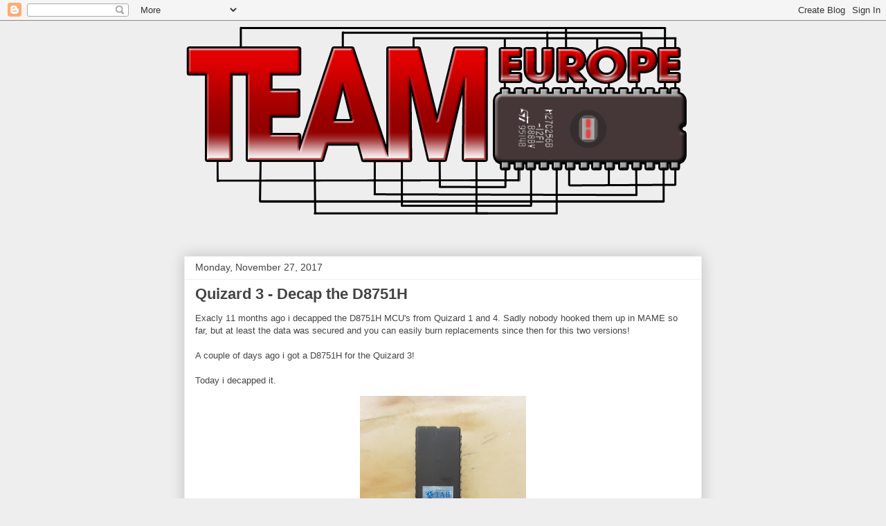

--- FILE ---
content_type: text/html; charset=UTF-8
request_url: https://team-europe.blogspot.com/2017/11/
body_size: 14584
content:
<!DOCTYPE html>
<html class='v2' dir='ltr' lang='en'>
<head>
<link href='https://www.blogger.com/static/v1/widgets/335934321-css_bundle_v2.css' rel='stylesheet' type='text/css'/>
<meta content='width=1100' name='viewport'/>
<meta content='text/html; charset=UTF-8' http-equiv='Content-Type'/>
<meta content='blogger' name='generator'/>
<link href='https://team-europe.blogspot.com/favicon.ico' rel='icon' type='image/x-icon'/>
<link href='https://team-europe.blogspot.com/2017/11/' rel='canonical'/>
<link rel="alternate" type="application/atom+xml" title="Dumping Blog - Atom" href="https://team-europe.blogspot.com/feeds/posts/default" />
<link rel="alternate" type="application/rss+xml" title="Dumping Blog - RSS" href="https://team-europe.blogspot.com/feeds/posts/default?alt=rss" />
<link rel="service.post" type="application/atom+xml" title="Dumping Blog - Atom" href="https://www.blogger.com/feeds/2428876868178071593/posts/default" />
<!--Can't find substitution for tag [blog.ieCssRetrofitLinks]-->
<meta content='https://team-europe.blogspot.com/2017/11/' property='og:url'/>
<meta content='Dumping Blog' property='og:title'/>
<meta content='' property='og:description'/>
<title>Dumping Blog: November 2017</title>
<style id='page-skin-1' type='text/css'><!--
/*
-----------------------------------------------
Blogger Template Style
Name:     Awesome Inc.
Designer: Tina Chen
URL:      tinachen.org
----------------------------------------------- */
/* Content
----------------------------------------------- */
body {
font: normal normal 13px Arial, Tahoma, Helvetica, FreeSans, sans-serif;
color: #444444;
background: #eeeeee none repeat scroll top left;
}
html body .content-outer {
min-width: 0;
max-width: 100%;
width: 100%;
}
a:link {
text-decoration: none;
color: #3778cd;
}
a:visited {
text-decoration: none;
color: #4d469c;
}
a:hover {
text-decoration: underline;
color: #3778cd;
}
.body-fauxcolumn-outer .cap-top {
position: absolute;
z-index: 1;
height: 276px;
width: 100%;
background: transparent none repeat-x scroll top left;
_background-image: none;
}
/* Columns
----------------------------------------------- */
.content-inner {
padding: 0;
}
.header-inner .section {
margin: 0 16px;
}
.tabs-inner .section {
margin: 0 16px;
}
.main-inner {
padding-top: 30px;
}
.main-inner .column-center-inner,
.main-inner .column-left-inner,
.main-inner .column-right-inner {
padding: 0 5px;
}
*+html body .main-inner .column-center-inner {
margin-top: -30px;
}
#layout .main-inner .column-center-inner {
margin-top: 0;
}
/* Header
----------------------------------------------- */
.header-outer {
margin: 0 0 0 0;
background: transparent none repeat scroll 0 0;
}
.Header h1 {
font: normal bold 40px Arial, Tahoma, Helvetica, FreeSans, sans-serif;
color: #444444;
text-shadow: 0 0 -1px #000000;
}
.Header h1 a {
color: #444444;
}
.Header .description {
font: normal normal 14px Arial, Tahoma, Helvetica, FreeSans, sans-serif;
color: #444444;
}
.header-inner .Header .titlewrapper,
.header-inner .Header .descriptionwrapper {
padding-left: 0;
padding-right: 0;
margin-bottom: 0;
}
.header-inner .Header .titlewrapper {
padding-top: 22px;
}
/* Tabs
----------------------------------------------- */
.tabs-outer {
overflow: hidden;
position: relative;
background: #eeeeee url(https://resources.blogblog.com/blogblog/data/1kt/awesomeinc/tabs_gradient_light.png) repeat scroll 0 0;
}
#layout .tabs-outer {
overflow: visible;
}
.tabs-cap-top, .tabs-cap-bottom {
position: absolute;
width: 100%;
border-top: 1px solid #999999;
}
.tabs-cap-bottom {
bottom: 0;
}
.tabs-inner .widget li a {
display: inline-block;
margin: 0;
padding: .6em 1.5em;
font: normal bold 14px Arial, Tahoma, Helvetica, FreeSans, sans-serif;
color: #444444;
border-top: 1px solid #999999;
border-bottom: 1px solid #999999;
border-left: 1px solid #999999;
height: 16px;
line-height: 16px;
}
.tabs-inner .widget li:last-child a {
border-right: 1px solid #999999;
}
.tabs-inner .widget li.selected a, .tabs-inner .widget li a:hover {
background: #666666 url(https://resources.blogblog.com/blogblog/data/1kt/awesomeinc/tabs_gradient_light.png) repeat-x scroll 0 -100px;
color: #ffffff;
}
/* Headings
----------------------------------------------- */
h2 {
font: normal bold 14px Arial, Tahoma, Helvetica, FreeSans, sans-serif;
color: #444444;
}
/* Widgets
----------------------------------------------- */
.main-inner .section {
margin: 0 27px;
padding: 0;
}
.main-inner .column-left-outer,
.main-inner .column-right-outer {
margin-top: 0;
}
#layout .main-inner .column-left-outer,
#layout .main-inner .column-right-outer {
margin-top: 0;
}
.main-inner .column-left-inner,
.main-inner .column-right-inner {
background: transparent none repeat 0 0;
-moz-box-shadow: 0 0 0 rgba(0, 0, 0, .2);
-webkit-box-shadow: 0 0 0 rgba(0, 0, 0, .2);
-goog-ms-box-shadow: 0 0 0 rgba(0, 0, 0, .2);
box-shadow: 0 0 0 rgba(0, 0, 0, .2);
-moz-border-radius: 0;
-webkit-border-radius: 0;
-goog-ms-border-radius: 0;
border-radius: 0;
}
#layout .main-inner .column-left-inner,
#layout .main-inner .column-right-inner {
margin-top: 0;
}
.sidebar .widget {
font: normal normal 14px Arial, Tahoma, Helvetica, FreeSans, sans-serif;
color: #444444;
}
.sidebar .widget a:link {
color: #3778cd;
}
.sidebar .widget a:visited {
color: #4d469c;
}
.sidebar .widget a:hover {
color: #3778cd;
}
.sidebar .widget h2 {
text-shadow: 0 0 -1px #000000;
}
.main-inner .widget {
background-color: #ffffff;
border: 1px solid #eeeeee;
padding: 0 15px 15px;
margin: 20px -16px;
-moz-box-shadow: 0 0 20px rgba(0, 0, 0, .2);
-webkit-box-shadow: 0 0 20px rgba(0, 0, 0, .2);
-goog-ms-box-shadow: 0 0 20px rgba(0, 0, 0, .2);
box-shadow: 0 0 20px rgba(0, 0, 0, .2);
-moz-border-radius: 0;
-webkit-border-radius: 0;
-goog-ms-border-radius: 0;
border-radius: 0;
}
.main-inner .widget h2 {
margin: 0 -15px;
padding: .6em 15px .5em;
border-bottom: 1px solid transparent;
}
.footer-inner .widget h2 {
padding: 0 0 .4em;
border-bottom: 1px solid transparent;
}
.main-inner .widget h2 + div, .footer-inner .widget h2 + div {
border-top: 1px solid #eeeeee;
padding-top: 8px;
}
.main-inner .widget .widget-content {
margin: 0 -15px;
padding: 7px 15px 0;
}
.main-inner .widget ul, .main-inner .widget #ArchiveList ul.flat {
margin: -8px -15px 0;
padding: 0;
list-style: none;
}
.main-inner .widget #ArchiveList {
margin: -8px 0 0;
}
.main-inner .widget ul li, .main-inner .widget #ArchiveList ul.flat li {
padding: .5em 15px;
text-indent: 0;
color: #666666;
border-top: 1px solid #eeeeee;
border-bottom: 1px solid transparent;
}
.main-inner .widget #ArchiveList ul li {
padding-top: .25em;
padding-bottom: .25em;
}
.main-inner .widget ul li:first-child, .main-inner .widget #ArchiveList ul.flat li:first-child {
border-top: none;
}
.main-inner .widget ul li:last-child, .main-inner .widget #ArchiveList ul.flat li:last-child {
border-bottom: none;
}
.post-body {
position: relative;
}
.main-inner .widget .post-body ul {
padding: 0 2.5em;
margin: .5em 0;
list-style: disc;
}
.main-inner .widget .post-body ul li {
padding: 0.25em 0;
margin-bottom: .25em;
color: #444444;
border: none;
}
.footer-inner .widget ul {
padding: 0;
list-style: none;
}
.widget .zippy {
color: #666666;
}
/* Posts
----------------------------------------------- */
body .main-inner .Blog {
padding: 0;
margin-bottom: 1em;
background-color: transparent;
border: none;
-moz-box-shadow: 0 0 0 rgba(0, 0, 0, 0);
-webkit-box-shadow: 0 0 0 rgba(0, 0, 0, 0);
-goog-ms-box-shadow: 0 0 0 rgba(0, 0, 0, 0);
box-shadow: 0 0 0 rgba(0, 0, 0, 0);
}
.main-inner .section:last-child .Blog:last-child {
padding: 0;
margin-bottom: 1em;
}
.main-inner .widget h2.date-header {
margin: 0 -15px 1px;
padding: 0 0 0 0;
font: normal normal 14px Arial, Tahoma, Helvetica, FreeSans, sans-serif;
color: #444444;
background: transparent none no-repeat scroll top left;
border-top: 0 solid #eeeeee;
border-bottom: 1px solid transparent;
-moz-border-radius-topleft: 0;
-moz-border-radius-topright: 0;
-webkit-border-top-left-radius: 0;
-webkit-border-top-right-radius: 0;
border-top-left-radius: 0;
border-top-right-radius: 0;
position: static;
bottom: 100%;
right: 15px;
text-shadow: 0 0 -1px #000000;
}
.main-inner .widget h2.date-header span {
font: normal normal 14px Arial, Tahoma, Helvetica, FreeSans, sans-serif;
display: block;
padding: .5em 15px;
border-left: 0 solid #eeeeee;
border-right: 0 solid #eeeeee;
}
.date-outer {
position: relative;
margin: 30px 0 20px;
padding: 0 15px;
background-color: #ffffff;
border: 1px solid #eeeeee;
-moz-box-shadow: 0 0 20px rgba(0, 0, 0, .2);
-webkit-box-shadow: 0 0 20px rgba(0, 0, 0, .2);
-goog-ms-box-shadow: 0 0 20px rgba(0, 0, 0, .2);
box-shadow: 0 0 20px rgba(0, 0, 0, .2);
-moz-border-radius: 0;
-webkit-border-radius: 0;
-goog-ms-border-radius: 0;
border-radius: 0;
}
.date-outer:first-child {
margin-top: 0;
}
.date-outer:last-child {
margin-bottom: 20px;
-moz-border-radius-bottomleft: 0;
-moz-border-radius-bottomright: 0;
-webkit-border-bottom-left-radius: 0;
-webkit-border-bottom-right-radius: 0;
-goog-ms-border-bottom-left-radius: 0;
-goog-ms-border-bottom-right-radius: 0;
border-bottom-left-radius: 0;
border-bottom-right-radius: 0;
}
.date-posts {
margin: 0 -15px;
padding: 0 15px;
clear: both;
}
.post-outer, .inline-ad {
border-top: 1px solid #eeeeee;
margin: 0 -15px;
padding: 15px 15px;
}
.post-outer {
padding-bottom: 10px;
}
.post-outer:first-child {
padding-top: 0;
border-top: none;
}
.post-outer:last-child, .inline-ad:last-child {
border-bottom: none;
}
.post-body {
position: relative;
}
.post-body img {
padding: 8px;
background: transparent;
border: 1px solid transparent;
-moz-box-shadow: 0 0 0 rgba(0, 0, 0, .2);
-webkit-box-shadow: 0 0 0 rgba(0, 0, 0, .2);
box-shadow: 0 0 0 rgba(0, 0, 0, .2);
-moz-border-radius: 0;
-webkit-border-radius: 0;
border-radius: 0;
}
h3.post-title, h4 {
font: normal bold 22px Arial, Tahoma, Helvetica, FreeSans, sans-serif;
color: #444444;
}
h3.post-title a {
font: normal bold 22px Arial, Tahoma, Helvetica, FreeSans, sans-serif;
color: #444444;
}
h3.post-title a:hover {
color: #3778cd;
text-decoration: underline;
}
.post-header {
margin: 0 0 1em;
}
.post-body {
line-height: 1.4;
}
.post-outer h2 {
color: #444444;
}
.post-footer {
margin: 1.5em 0 0;
}
#blog-pager {
padding: 15px;
font-size: 120%;
background-color: #ffffff;
border: 1px solid #eeeeee;
-moz-box-shadow: 0 0 20px rgba(0, 0, 0, .2);
-webkit-box-shadow: 0 0 20px rgba(0, 0, 0, .2);
-goog-ms-box-shadow: 0 0 20px rgba(0, 0, 0, .2);
box-shadow: 0 0 20px rgba(0, 0, 0, .2);
-moz-border-radius: 0;
-webkit-border-radius: 0;
-goog-ms-border-radius: 0;
border-radius: 0;
-moz-border-radius-topleft: 0;
-moz-border-radius-topright: 0;
-webkit-border-top-left-radius: 0;
-webkit-border-top-right-radius: 0;
-goog-ms-border-top-left-radius: 0;
-goog-ms-border-top-right-radius: 0;
border-top-left-radius: 0;
border-top-right-radius-topright: 0;
margin-top: 1em;
}
.blog-feeds, .post-feeds {
margin: 1em 0;
text-align: center;
color: #444444;
}
.blog-feeds a, .post-feeds a {
color: #3778cd;
}
.blog-feeds a:visited, .post-feeds a:visited {
color: #4d469c;
}
.blog-feeds a:hover, .post-feeds a:hover {
color: #3778cd;
}
.post-outer .comments {
margin-top: 2em;
}
/* Comments
----------------------------------------------- */
.comments .comments-content .icon.blog-author {
background-repeat: no-repeat;
background-image: url([data-uri]);
}
.comments .comments-content .loadmore a {
border-top: 1px solid #999999;
border-bottom: 1px solid #999999;
}
.comments .continue {
border-top: 2px solid #999999;
}
/* Footer
----------------------------------------------- */
.footer-outer {
margin: -20px 0 -1px;
padding: 20px 0 0;
color: #444444;
overflow: hidden;
}
.footer-fauxborder-left {
border-top: 1px solid #eeeeee;
background: #ffffff none repeat scroll 0 0;
-moz-box-shadow: 0 0 20px rgba(0, 0, 0, .2);
-webkit-box-shadow: 0 0 20px rgba(0, 0, 0, .2);
-goog-ms-box-shadow: 0 0 20px rgba(0, 0, 0, .2);
box-shadow: 0 0 20px rgba(0, 0, 0, .2);
margin: 0 -20px;
}
/* Mobile
----------------------------------------------- */
body.mobile {
background-size: auto;
}
.mobile .body-fauxcolumn-outer {
background: transparent none repeat scroll top left;
}
*+html body.mobile .main-inner .column-center-inner {
margin-top: 0;
}
.mobile .main-inner .widget {
padding: 0 0 15px;
}
.mobile .main-inner .widget h2 + div,
.mobile .footer-inner .widget h2 + div {
border-top: none;
padding-top: 0;
}
.mobile .footer-inner .widget h2 {
padding: 0.5em 0;
border-bottom: none;
}
.mobile .main-inner .widget .widget-content {
margin: 0;
padding: 7px 0 0;
}
.mobile .main-inner .widget ul,
.mobile .main-inner .widget #ArchiveList ul.flat {
margin: 0 -15px 0;
}
.mobile .main-inner .widget h2.date-header {
right: 0;
}
.mobile .date-header span {
padding: 0.4em 0;
}
.mobile .date-outer:first-child {
margin-bottom: 0;
border: 1px solid #eeeeee;
-moz-border-radius-topleft: 0;
-moz-border-radius-topright: 0;
-webkit-border-top-left-radius: 0;
-webkit-border-top-right-radius: 0;
-goog-ms-border-top-left-radius: 0;
-goog-ms-border-top-right-radius: 0;
border-top-left-radius: 0;
border-top-right-radius: 0;
}
.mobile .date-outer {
border-color: #eeeeee;
border-width: 0 1px 1px;
}
.mobile .date-outer:last-child {
margin-bottom: 0;
}
.mobile .main-inner {
padding: 0;
}
.mobile .header-inner .section {
margin: 0;
}
.mobile .post-outer, .mobile .inline-ad {
padding: 5px 0;
}
.mobile .tabs-inner .section {
margin: 0 10px;
}
.mobile .main-inner .widget h2 {
margin: 0;
padding: 0;
}
.mobile .main-inner .widget h2.date-header span {
padding: 0;
}
.mobile .main-inner .widget .widget-content {
margin: 0;
padding: 7px 0 0;
}
.mobile #blog-pager {
border: 1px solid transparent;
background: #ffffff none repeat scroll 0 0;
}
.mobile .main-inner .column-left-inner,
.mobile .main-inner .column-right-inner {
background: transparent none repeat 0 0;
-moz-box-shadow: none;
-webkit-box-shadow: none;
-goog-ms-box-shadow: none;
box-shadow: none;
}
.mobile .date-posts {
margin: 0;
padding: 0;
}
.mobile .footer-fauxborder-left {
margin: 0;
border-top: inherit;
}
.mobile .main-inner .section:last-child .Blog:last-child {
margin-bottom: 0;
}
.mobile-index-contents {
color: #444444;
}
.mobile .mobile-link-button {
background: #3778cd url(https://resources.blogblog.com/blogblog/data/1kt/awesomeinc/tabs_gradient_light.png) repeat scroll 0 0;
}
.mobile-link-button a:link, .mobile-link-button a:visited {
color: #ffffff;
}
.mobile .tabs-inner .PageList .widget-content {
background: transparent;
border-top: 1px solid;
border-color: #999999;
color: #444444;
}
.mobile .tabs-inner .PageList .widget-content .pagelist-arrow {
border-left: 1px solid #999999;
}

--></style>
<style id='template-skin-1' type='text/css'><!--
body {
min-width: 780px;
}
.content-outer, .content-fauxcolumn-outer, .region-inner {
min-width: 780px;
max-width: 780px;
_width: 780px;
}
.main-inner .columns {
padding-left: 0px;
padding-right: 0px;
}
.main-inner .fauxcolumn-center-outer {
left: 0px;
right: 0px;
/* IE6 does not respect left and right together */
_width: expression(this.parentNode.offsetWidth -
parseInt("0px") -
parseInt("0px") + 'px');
}
.main-inner .fauxcolumn-left-outer {
width: 0px;
}
.main-inner .fauxcolumn-right-outer {
width: 0px;
}
.main-inner .column-left-outer {
width: 0px;
right: 100%;
margin-left: -0px;
}
.main-inner .column-right-outer {
width: 0px;
margin-right: -0px;
}
#layout {
min-width: 0;
}
#layout .content-outer {
min-width: 0;
width: 800px;
}
#layout .region-inner {
min-width: 0;
width: auto;
}
body#layout div.add_widget {
padding: 8px;
}
body#layout div.add_widget a {
margin-left: 32px;
}
--></style>
<link href='https://www.blogger.com/dyn-css/authorization.css?targetBlogID=2428876868178071593&amp;zx=dcdfbfb3-874d-4c66-80c0-d5f842a173ab' media='none' onload='if(media!=&#39;all&#39;)media=&#39;all&#39;' rel='stylesheet'/><noscript><link href='https://www.blogger.com/dyn-css/authorization.css?targetBlogID=2428876868178071593&amp;zx=dcdfbfb3-874d-4c66-80c0-d5f842a173ab' rel='stylesheet'/></noscript>
<meta name='google-adsense-platform-account' content='ca-host-pub-1556223355139109'/>
<meta name='google-adsense-platform-domain' content='blogspot.com'/>

</head>
<body class='loading variant-light'>
<div class='navbar section' id='navbar' name='Navbar'><div class='widget Navbar' data-version='1' id='Navbar1'><script type="text/javascript">
    function setAttributeOnload(object, attribute, val) {
      if(window.addEventListener) {
        window.addEventListener('load',
          function(){ object[attribute] = val; }, false);
      } else {
        window.attachEvent('onload', function(){ object[attribute] = val; });
      }
    }
  </script>
<div id="navbar-iframe-container"></div>
<script type="text/javascript" src="https://apis.google.com/js/platform.js"></script>
<script type="text/javascript">
      gapi.load("gapi.iframes:gapi.iframes.style.bubble", function() {
        if (gapi.iframes && gapi.iframes.getContext) {
          gapi.iframes.getContext().openChild({
              url: 'https://www.blogger.com/navbar/2428876868178071593?origin\x3dhttps://team-europe.blogspot.com',
              where: document.getElementById("navbar-iframe-container"),
              id: "navbar-iframe"
          });
        }
      });
    </script><script type="text/javascript">
(function() {
var script = document.createElement('script');
script.type = 'text/javascript';
script.src = '//pagead2.googlesyndication.com/pagead/js/google_top_exp.js';
var head = document.getElementsByTagName('head')[0];
if (head) {
head.appendChild(script);
}})();
</script>
</div></div>
<div class='body-fauxcolumns'>
<div class='fauxcolumn-outer body-fauxcolumn-outer'>
<div class='cap-top'>
<div class='cap-left'></div>
<div class='cap-right'></div>
</div>
<div class='fauxborder-left'>
<div class='fauxborder-right'></div>
<div class='fauxcolumn-inner'>
</div>
</div>
<div class='cap-bottom'>
<div class='cap-left'></div>
<div class='cap-right'></div>
</div>
</div>
</div>
<div class='content'>
<div class='content-fauxcolumns'>
<div class='fauxcolumn-outer content-fauxcolumn-outer'>
<div class='cap-top'>
<div class='cap-left'></div>
<div class='cap-right'></div>
</div>
<div class='fauxborder-left'>
<div class='fauxborder-right'></div>
<div class='fauxcolumn-inner'>
</div>
</div>
<div class='cap-bottom'>
<div class='cap-left'></div>
<div class='cap-right'></div>
</div>
</div>
</div>
<div class='content-outer'>
<div class='content-cap-top cap-top'>
<div class='cap-left'></div>
<div class='cap-right'></div>
</div>
<div class='fauxborder-left content-fauxborder-left'>
<div class='fauxborder-right content-fauxborder-right'></div>
<div class='content-inner'>
<header>
<div class='header-outer'>
<div class='header-cap-top cap-top'>
<div class='cap-left'></div>
<div class='cap-right'></div>
</div>
<div class='fauxborder-left header-fauxborder-left'>
<div class='fauxborder-right header-fauxborder-right'></div>
<div class='region-inner header-inner'>
<div class='header section' id='header' name='Header'><div class='widget Header' data-version='1' id='Header1'>
<div id='header-inner'>
<a href='https://team-europe.blogspot.com/' style='display: block'>
<img alt='Dumping Blog' height='300px; ' id='Header1_headerimg' src='https://blogger.googleusercontent.com/img/b/R29vZ2xl/AVvXsEjwPFsD1M730JGbXfJnttYu3ZcxUsiBis-ltUi22-bQ534v9R622Zv-ilOMV75zD_7wf7022xlE68NcfEJrTCUrAYl755KsyjR9WExUm3GWZ15P3DRB2elghHrERCQcqBv6MnYWVzI4y-Q/s1600/teameuropelogo.png' style='display: block' width='750px; '/>
</a>
<div class='descriptionwrapper'>
<p class='description'><span>
</span></p>
</div>
</div>
</div></div>
</div>
</div>
<div class='header-cap-bottom cap-bottom'>
<div class='cap-left'></div>
<div class='cap-right'></div>
</div>
</div>
</header>
<div class='tabs-outer'>
<div class='tabs-cap-top cap-top'>
<div class='cap-left'></div>
<div class='cap-right'></div>
</div>
<div class='fauxborder-left tabs-fauxborder-left'>
<div class='fauxborder-right tabs-fauxborder-right'></div>
<div class='region-inner tabs-inner'>
<div class='tabs no-items section' id='crosscol' name='Cross-Column'></div>
<div class='tabs no-items section' id='crosscol-overflow' name='Cross-Column 2'></div>
</div>
</div>
<div class='tabs-cap-bottom cap-bottom'>
<div class='cap-left'></div>
<div class='cap-right'></div>
</div>
</div>
<div class='main-outer'>
<div class='main-cap-top cap-top'>
<div class='cap-left'></div>
<div class='cap-right'></div>
</div>
<div class='fauxborder-left main-fauxborder-left'>
<div class='fauxborder-right main-fauxborder-right'></div>
<div class='region-inner main-inner'>
<div class='columns fauxcolumns'>
<div class='fauxcolumn-outer fauxcolumn-center-outer'>
<div class='cap-top'>
<div class='cap-left'></div>
<div class='cap-right'></div>
</div>
<div class='fauxborder-left'>
<div class='fauxborder-right'></div>
<div class='fauxcolumn-inner'>
</div>
</div>
<div class='cap-bottom'>
<div class='cap-left'></div>
<div class='cap-right'></div>
</div>
</div>
<div class='fauxcolumn-outer fauxcolumn-left-outer'>
<div class='cap-top'>
<div class='cap-left'></div>
<div class='cap-right'></div>
</div>
<div class='fauxborder-left'>
<div class='fauxborder-right'></div>
<div class='fauxcolumn-inner'>
</div>
</div>
<div class='cap-bottom'>
<div class='cap-left'></div>
<div class='cap-right'></div>
</div>
</div>
<div class='fauxcolumn-outer fauxcolumn-right-outer'>
<div class='cap-top'>
<div class='cap-left'></div>
<div class='cap-right'></div>
</div>
<div class='fauxborder-left'>
<div class='fauxborder-right'></div>
<div class='fauxcolumn-inner'>
</div>
</div>
<div class='cap-bottom'>
<div class='cap-left'></div>
<div class='cap-right'></div>
</div>
</div>
<!-- corrects IE6 width calculation -->
<div class='columns-inner'>
<div class='column-center-outer'>
<div class='column-center-inner'>
<div class='main section' id='main' name='Main'><div class='widget Blog' data-version='1' id='Blog1'>
<div class='blog-posts hfeed'>

          <div class="date-outer">
        
<h2 class='date-header'><span>Monday, November 27, 2017</span></h2>

          <div class="date-posts">
        
<div class='post-outer'>
<div class='post hentry uncustomized-post-template' itemprop='blogPost' itemscope='itemscope' itemtype='http://schema.org/BlogPosting'>
<meta content='https://blogger.googleusercontent.com/img/b/R29vZ2xl/AVvXsEjLRO0ojVzmJGuO8j8ZdJKDjcp9gevPZlNlYqPTboSNZYm2F90CUF6855piFrf9v1mFTLpRYIiiL3f1ZzR1694ZZ7BwgH7HivjDBMmqxQZyA0sI8JxbcAxEYa_eGAc5s8mWw0dMhh7Ujr0/s320/20171127_181649_resized.jpg' itemprop='image_url'/>
<meta content='2428876868178071593' itemprop='blogId'/>
<meta content='8779753343119552720' itemprop='postId'/>
<a name='8779753343119552720'></a>
<h3 class='post-title entry-title' itemprop='name'>
<a href='https://team-europe.blogspot.com/2017/11/quizard-3-decap-d8751h.html'>Quizard 3 - Decap the D8751H</a>
</h3>
<div class='post-header'>
<div class='post-header-line-1'></div>
</div>
<div class='post-body entry-content' id='post-body-8779753343119552720' itemprop='description articleBody'>
Exacly 11 months ago i decapped the D8751H MCU's from Quizard 1 and 4. Sadly nobody hooked them up in MAME so far, but at least the data was secured and you can easily burn replacements since then for this two versions!<br />
<br />
A couple of days ago i got a D8751H for the Quizard 3!<br />
<br />
Today i decapped it.<br />
<table align="center" cellpadding="0" cellspacing="0" class="tr-caption-container" style="margin-left: auto; margin-right: auto; text-align: center;"><tbody>
<tr><td style="text-align: center;"><a href="https://blogger.googleusercontent.com/img/b/R29vZ2xl/AVvXsEjLRO0ojVzmJGuO8j8ZdJKDjcp9gevPZlNlYqPTboSNZYm2F90CUF6855piFrf9v1mFTLpRYIiiL3f1ZzR1694ZZ7BwgH7HivjDBMmqxQZyA0sI8JxbcAxEYa_eGAc5s8mWw0dMhh7Ujr0/s1600/20171127_181649_resized.jpg" imageanchor="1" style="margin-left: auto; margin-right: auto;"><img border="0" data-original-height="1600" data-original-width="1200" height="320" src="https://blogger.googleusercontent.com/img/b/R29vZ2xl/AVvXsEjLRO0ojVzmJGuO8j8ZdJKDjcp9gevPZlNlYqPTboSNZYm2F90CUF6855piFrf9v1mFTLpRYIiiL3f1ZzR1694ZZ7BwgH7HivjDBMmqxQZyA0sI8JxbcAxEYa_eGAc5s8mWw0dMhh7Ujr0/s320/20171127_181649_resized.jpg" width="240" /></a></td></tr>
<tr><td class="tr-caption" style="text-align: center;">Picture of the D8751H before starting the process...</td></tr>
</tbody></table>
<br />
<table align="center" cellpadding="0" cellspacing="0" class="tr-caption-container" style="margin-left: auto; margin-right: auto; text-align: center;"><tbody>
<tr><td style="text-align: center;"><a href="https://blogger.googleusercontent.com/img/b/R29vZ2xl/AVvXsEjsiGKDzVdQytq3DEL4G4bGSmwbX9KSTuiGed2i98cRnLVlygp8qzaRU4SrHKKQGIqmciWNRC7JokADTXOMd-JCVdkpblIcJ931RY7YX6eAr10f_EaE3ejTuZnL9JUGzYxSXaNUmpvAoDI/s1600/20171127_184321_resized.jpg" imageanchor="1" style="margin-left: auto; margin-right: auto;"><img border="0" data-original-height="1600" data-original-width="1200" height="320" src="https://blogger.googleusercontent.com/img/b/R29vZ2xl/AVvXsEjsiGKDzVdQytq3DEL4G4bGSmwbX9KSTuiGed2i98cRnLVlygp8qzaRU4SrHKKQGIqmciWNRC7JokADTXOMd-JCVdkpblIcJ931RY7YX6eAr10f_EaE3ejTuZnL9JUGzYxSXaNUmpvAoDI/s320/20171127_184321_resized.jpg" width="240" /></a></td></tr>
<tr><td class="tr-caption" style="text-align: center;">Heating it to 330&#176;, and you can easily remove the top of it.</td></tr>
</tbody></table>
<br />
<table align="center" cellpadding="0" cellspacing="0" class="tr-caption-container" style="margin-left: auto; margin-right: auto; text-align: center;"><tbody>
<tr><td style="text-align: center;"><a href="https://blogger.googleusercontent.com/img/b/R29vZ2xl/AVvXsEjf9E1Aiosx7xCcrEuAK88M8tZ7c5Ljd2LzlQx0PipIrIlAB4M9SbI5NaTn-jDjxgadpkzAlnwuulJPf9d-69CJNZ3rTm5QoTJMwGUBMqcrD4kzbw9e7YOgoSaZWlcmQpueHlLYiEPxNuM/s1600/20171127_185332_resized.jpg" imageanchor="1" style="margin-left: auto; margin-right: auto;"><img border="0" data-original-height="1600" data-original-width="1200" height="320" src="https://blogger.googleusercontent.com/img/b/R29vZ2xl/AVvXsEjf9E1Aiosx7xCcrEuAK88M8tZ7c5Ljd2LzlQx0PipIrIlAB4M9SbI5NaTn-jDjxgadpkzAlnwuulJPf9d-69CJNZ3rTm5QoTJMwGUBMqcrD4kzbw9e7YOgoSaZWlcmQpueHlLYiEPxNuM/s320/20171127_185332_resized.jpg" width="240" /></a></td></tr>
<tr><td class="tr-caption" style="text-align: center;">Using UV opaque material to cover the eprom area...</td></tr>
</tbody></table>
<table align="center" cellpadding="0" cellspacing="0" class="tr-caption-container" style="margin-left: auto; margin-right: auto; text-align: center;"><tbody>
<tr><td style="text-align: center;"><a href="https://blogger.googleusercontent.com/img/b/R29vZ2xl/AVvXsEib8NvKxhaVOvTrSf6xVFK3oSBt9b1hQHtVsArQ66Ev5kWVwuSyEjzcBkX908tT17uD9niB4avKDVRDy_XSeDcPqY9s6smM3DjQyNXdBHk8Aeev17cOZKrvyZQLrwJWYoWTIlQE-uHQe7U/s1600/DIE.jpg" imageanchor="1" style="margin-left: auto; margin-right: auto;"><img border="0" data-original-height="551" data-original-width="600" height="293" src="https://blogger.googleusercontent.com/img/b/R29vZ2xl/AVvXsEib8NvKxhaVOvTrSf6xVFK3oSBt9b1hQHtVsArQ66Ev5kWVwuSyEjzcBkX908tT17uD9niB4avKDVRDy_XSeDcPqY9s6smM3DjQyNXdBHk8Aeev17cOZKrvyZQLrwJWYoWTIlQE-uHQe7U/s320/DIE.jpg" width="320" /></a></td></tr>
<tr><td class="tr-caption" style="text-align: center;">Close-Up of the DIE, works pretty good if you use the nail polish of your wife ;-)</td><td class="tr-caption" style="text-align: center;"><br /></td><td class="tr-caption" style="text-align: center;"><br /></td><td class="tr-caption" style="text-align: center;"><br /></td></tr>
</tbody></table>
<br />
<br />
<table align="center" cellpadding="0" cellspacing="0" class="tr-caption-container" style="margin-left: auto; margin-right: auto; text-align: center;"><tbody>
<tr><td style="text-align: center;"><a href="https://blogger.googleusercontent.com/img/b/R29vZ2xl/AVvXsEi20Nanw0Wc_5ioGnUMBloDUxz7EOPaTyXTi_O795Dn5_PvkXs3tahnXBpb_NVkZxLMs4lqg4HXaQEtj0_AxzMerRZqr2R1n3QfByiAePQszA-cHyW1eK7hGWoLvyxkxOUsXX5ARJF4X0s/s1600/20171127_201252_resized.jpg" imageanchor="1" style="margin-left: auto; margin-right: auto;"><img border="0" data-original-height="1600" data-original-width="1200" height="320" src="https://blogger.googleusercontent.com/img/b/R29vZ2xl/AVvXsEi20Nanw0Wc_5ioGnUMBloDUxz7EOPaTyXTi_O795Dn5_PvkXs3tahnXBpb_NVkZxLMs4lqg4HXaQEtj0_AxzMerRZqr2R1n3QfByiAePQszA-cHyW1eK7hGWoLvyxkxOUsXX5ARJF4X0s/s320/20171127_201252_resized.jpg" width="240" /></a></td></tr>
<tr><td class="tr-caption" style="text-align: center;">To verify the data afterwards, i burned a new 89C51 with it. Guess what, i works perfectly!</td><td class="tr-caption" style="text-align: center;"><br /></td></tr>
</tbody></table>
<br />
The procedure is pretty simple: Remove the Top of the D8751H, cover the ROM-Area with nail polish, bring the DIE under your UV-lamp, so that the lock-bit get erased and read the chip on your favourite eprommer...<br />
<br />
I really hope we get a D8751H for the Quizard 2 soon too. <br />
<br />
<br />
<div style='clear: both;'></div>
</div>
<div class='post-footer'>
<div class='post-footer-line post-footer-line-1'>
<span class='post-author vcard'>
Posted by
<span class='fn' itemprop='author' itemscope='itemscope' itemtype='http://schema.org/Person'>
<meta content='https://www.blogger.com/profile/06836778871800807400' itemprop='url'/>
<a class='g-profile' href='https://www.blogger.com/profile/06836778871800807400' rel='author' title='author profile'>
<span itemprop='name'>TeamEurope</span>
</a>
</span>
</span>
<span class='post-timestamp'>
at
<meta content='https://team-europe.blogspot.com/2017/11/quizard-3-decap-d8751h.html' itemprop='url'/>
<a class='timestamp-link' href='https://team-europe.blogspot.com/2017/11/quizard-3-decap-d8751h.html' rel='bookmark' title='permanent link'><abbr class='published' itemprop='datePublished' title='2017-11-27T20:53:00+01:00'>8:53:00&#8239;PM</abbr></a>
</span>
<span class='post-comment-link'>
<a class='comment-link' href='https://team-europe.blogspot.com/2017/11/quizard-3-decap-d8751h.html#comment-form' onclick=''>
No comments:
  </a>
</span>
<span class='post-icons'>
<span class='item-control blog-admin pid-2107468829'>
<a href='https://www.blogger.com/post-edit.g?blogID=2428876868178071593&postID=8779753343119552720&from=pencil' title='Edit Post'>
<img alt='' class='icon-action' height='18' src='https://resources.blogblog.com/img/icon18_edit_allbkg.gif' width='18'/>
</a>
</span>
</span>
<div class='post-share-buttons goog-inline-block'>
</div>
</div>
<div class='post-footer-line post-footer-line-2'>
<span class='post-labels'>
</span>
</div>
<div class='post-footer-line post-footer-line-3'>
<span class='post-location'>
</span>
</div>
</div>
</div>
</div>

          </div></div>
        

          <div class="date-outer">
        
<h2 class='date-header'><span>Tuesday, November 7, 2017</span></h2>

          <div class="date-posts">
        
<div class='post-outer'>
<div class='post hentry uncustomized-post-template' itemprop='blogPost' itemscope='itemscope' itemtype='http://schema.org/BlogPosting'>
<meta content='https://blogger.googleusercontent.com/img/b/R29vZ2xl/AVvXsEhsSF7C1meFoFi3574dSMB-ZL6AOG2BMNFcj-_z_Prigl4YRkHj7jQjgV1aRLCKotuHTHnhrE8-ptm-n736P-3RLXBmpVLi4uLR82wF5FpSwIvEEUUjf3a9Hdt0y3GQVkKyqV5MtQVoS9A/s200/20171030_201730.jpg' itemprop='image_url'/>
<meta content='2428876868178071593' itemprop='blogId'/>
<meta content='4598657322833948613' itemprop='postId'/>
<a name='4598657322833948613'></a>
<h3 class='post-title entry-title' itemprop='name'>
<a href='https://team-europe.blogspot.com/2017/11/pico-or-picno-or-is-it-new-console.html'>Pico or Picno or is it a new console?</a>
</h3>
<div class='post-header'>
<div class='post-header-line-1'></div>
</div>
<div class='post-body entry-content' id='post-body-4598657322833948613' itemprop='description articleBody'>
Most of you will know the<b> Sega Pico</b> console, a kids-learning-console from 1993 which failed in Europe and the US, but got more than 250 game-releases in Japan and new games were even released until 2005.<br />
<br />Looks like <b>Konami </b>was really impressed by the <b>Sega Pico</b>, so they quickly released there own kids-learning-drawing console, the <b>Konami Picno</b> in 1993.<br />
Not a big success, as it was only released in Japan and as it looks like not more than 25 cartridges got released for it...in 1994/1995 everthing was over and afterwards no new stuff got released. The console itself got two revisions: The <b>Picno</b>, and the <b>Picno 2</b>.<br />
<br />
<i><b>SSJ </b></i>brought my attention to this console a couple of month's ago and as i was looking for missing <b>Sega Pico</b> games at Yahoo Japan, i quickly bought a <b>Picno 2</b> console too. We also got a couple of cartridges for the system and when everything arrived here, i soon started to take a look at it!<br />
<br />
<div style="text-align: center;">
<span style="font-size: large;">Step 1</span></div>
<div style="text-align: center;">
<b>Look inside the console and the cartridge and see what's dumpable</b></div>
<br />
Inside the console is a HD6435328F, a HN62334BP (a pin compatible 27c040 maskrom), a custom Konami chip, a HM538121JP and M514256B.<br />
<br />- the HD6435328F has a internal 32kb prom.<br />
- the HN62334BP is used when no cartridge is insert and contains basic drawing stuff.<br />
<br />
<div class="separator" style="clear: both; text-align: center;">
<br /></div>
<br />
<div class="separator" style="clear: both; text-align: center;">
<a href="https://blogger.googleusercontent.com/img/b/R29vZ2xl/AVvXsEhsSF7C1meFoFi3574dSMB-ZL6AOG2BMNFcj-_z_Prigl4YRkHj7jQjgV1aRLCKotuHTHnhrE8-ptm-n736P-3RLXBmpVLi4uLR82wF5FpSwIvEEUUjf3a9Hdt0y3GQVkKyqV5MtQVoS9A/s1600/20171030_201730.jpg" imageanchor="1" style="margin-left: 1em; margin-right: 1em;"><img border="0" data-original-height="1200" data-original-width="1600" height="150" src="https://blogger.googleusercontent.com/img/b/R29vZ2xl/AVvXsEhsSF7C1meFoFi3574dSMB-ZL6AOG2BMNFcj-_z_Prigl4YRkHj7jQjgV1aRLCKotuHTHnhrE8-ptm-n736P-3RLXBmpVLi4uLR82wF5FpSwIvEEUUjf3a9Hdt0y3GQVkKyqV5MtQVoS9A/s200/20171030_201730.jpg" width="200" /></a><a href="https://blogger.googleusercontent.com/img/b/R29vZ2xl/AVvXsEiTk1CBRvMVWuHkyGrp7xDclAVYckrTCzkz0NOTga5mqEg362Uql756qSQu9ph-h7uqXbOVDmdOd6mZ2cnIJq1bO6RwOF9-1fAlID2W9ISzIxcfqm3cTk_LzvfuCAIwhgQPzB_vW6BKxDY/s1600/20171030_202124.jpg" imageanchor="1" style="margin-left: 1em; margin-right: 1em;"><img border="0" data-original-height="1200" data-original-width="1600" height="150" src="https://blogger.googleusercontent.com/img/b/R29vZ2xl/AVvXsEiTk1CBRvMVWuHkyGrp7xDclAVYckrTCzkz0NOTga5mqEg362Uql756qSQu9ph-h7uqXbOVDmdOd6mZ2cnIJq1bO6RwOF9-1fAlID2W9ISzIxcfqm3cTk_LzvfuCAIwhgQPzB_vW6BKxDY/s200/20171030_202124.jpg" width="200" /></a></div>
<br />
<div class="separator" style="clear: both; text-align: center;">
</div>
Let's take a look at the cartridges:<br />
These are really thin (nearly as thin as the Turbografx-16 Hucards). As we basically knew nothing about the carts, i opened them. I was really surprised to see maskroms inside the carts. They used the thinnest pcb's i every saw and made the cartridge-shell extremely thin, were the rom sits.<br />
What's also interesting, Konami used (at least inside the 8 cartridges we have) two different flashrom-types, which have no standard pinout!<br />
It took me a couple of hours to get the correct pinout of the cartridges and i also could document the custom pinout for the two maskroms!<br />
<br />
<div class="separator" style="clear: both; text-align: center;">
<a href="https://blogger.googleusercontent.com/img/b/R29vZ2xl/AVvXsEhYcOLttTzAL8pPjvM7nFxW36OF5z5_Bv9VQIBknO8_tueRSJ3zA4TbZ8H_2yvbHgGXIsz3WcqwFMbA0lRwtX-MawQ71YKv3RZ6ndIy8YiwxsI2AaZbvNIzjj492ky-RrO6klJdmHwCb1E/s1600/PCB_Front1.jpg" imageanchor="1" style="margin-left: 1em; margin-right: 1em;"><img border="0" data-original-height="417" data-original-width="592" height="140" src="https://blogger.googleusercontent.com/img/b/R29vZ2xl/AVvXsEhYcOLttTzAL8pPjvM7nFxW36OF5z5_Bv9VQIBknO8_tueRSJ3zA4TbZ8H_2yvbHgGXIsz3WcqwFMbA0lRwtX-MawQ71YKv3RZ6ndIy8YiwxsI2AaZbvNIzjj492ky-RrO6klJdmHwCb1E/s200/PCB_Front1.jpg" width="200" /></a><a href="https://blogger.googleusercontent.com/img/b/R29vZ2xl/AVvXsEh14E3GmS9f1Rn3GFokGgVXG95OEPLUn5YYwTm2FGiGLKdpIw-7nCeFqqSZpX7jMW3WnySmCcKEUwUu9VD4GYzic3shK6Ry5h8om933DoS_MuVgwytDHcRGwP5wj1GyPFuckMflxoemd9E/s1600/PCB_Front.jpg" imageanchor="1" style="margin-left: 1em; margin-right: 1em;"><img border="0" data-original-height="280" data-original-width="396" height="141" src="https://blogger.googleusercontent.com/img/b/R29vZ2xl/AVvXsEh14E3GmS9f1Rn3GFokGgVXG95OEPLUn5YYwTm2FGiGLKdpIw-7nCeFqqSZpX7jMW3WnySmCcKEUwUu9VD4GYzic3shK6Ry5h8om933DoS_MuVgwytDHcRGwP5wj1GyPFuckMflxoemd9E/s200/PCB_Front.jpg" width="200" /></a></div>
<br />
<br />
<div style="text-align: center;">
<span style="font-size: large;"><b>Step 2</b></span></div>
<div style="text-align: center;">
<b>Dump it</b></div>
<div style="text-align: center;">
<b>&nbsp;</b></div>
The internal 512kb maskrom of the console was dumped pretty easy, just desoldered it and directly dumped it as 27c040.<br />
<br />
I desoldered a cartridge-slot from the console (the slot is pretty unique, and i'm pretty sure there is no compatible slot anywhere to get) and built my own cartridge-dumper for the console, using an <b>Arduino Mega 2560</b>.<br />
<div class="separator" style="clear: both; text-align: center;">
<a href="https://blogger.googleusercontent.com/img/b/R29vZ2xl/AVvXsEheHLZRVrPrekyI3x3eArEzSBdd_a8Qj0wYsLyQ0eRHolQeMMnqeURU_MEcr2XT7Iipp34xAUaBxtZteahr0aHAwYUf5_8QeJH3MaiK4TBGa-UA-0ieyYlA6Sc_-3fC-Ad7_-T9GheBA1M/s1600/dumper.jpg" imageanchor="1" style="margin-left: 1em; margin-right: 1em;"><img border="0" data-original-height="756" data-original-width="1008" height="240" src="https://blogger.googleusercontent.com/img/b/R29vZ2xl/AVvXsEheHLZRVrPrekyI3x3eArEzSBdd_a8Qj0wYsLyQ0eRHolQeMMnqeURU_MEcr2XT7Iipp34xAUaBxtZteahr0aHAwYUf5_8QeJH3MaiK4TBGa-UA-0ieyYlA6Sc_-3fC-Ad7_-T9GheBA1M/s320/dumper.jpg" width="320" /></a></div>
<br />
<br />
This way the 8 cartridges, i have, were dumped easily.<br />
<br />
<div class="separator" style="clear: both; text-align: center;">
<a href="https://blogger.googleusercontent.com/img/b/R29vZ2xl/AVvXsEjctio7iBL1dbCkXKEr0tiACe2nUz2D9QyR7ws5e6MDGoQRx8yUA9i6jMZGH8wpGLunK_s3laA8OpmiOF1QjhDVUSK4-a87AAFC3Md9ocb2czJPDdkxux2bv6Nr5W1kv6DrFWqhyphenhyphenfVjsDE/s1600/07.jpg" imageanchor="1" style="margin-left: 1em; margin-right: 1em;"><img border="0" data-original-height="779" data-original-width="650" height="200" src="https://blogger.googleusercontent.com/img/b/R29vZ2xl/AVvXsEjctio7iBL1dbCkXKEr0tiACe2nUz2D9QyR7ws5e6MDGoQRx8yUA9i6jMZGH8wpGLunK_s3laA8OpmiOF1QjhDVUSK4-a87AAFC3Md9ocb2czJPDdkxux2bv6Nr5W1kv6DrFWqhyphenhyphenfVjsDE/s200/07.jpg" width="166" /></a><a href="https://blogger.googleusercontent.com/img/b/R29vZ2xl/AVvXsEhkICejxigOB5EIaoBHKby7Xpe7sJGIfFS-9-O9Ydejjso8pj7E-93i5KwubMsqu2tEQkzj2rzFWDe_Yq01Lx5g_ajNHNjfpxgEyE0kw9qh7mdSZsc8ewtodcbhEvexZ2mSBFSY46kLsiA/s1600/08.jpg" imageanchor="1" style="margin-left: 1em; margin-right: 1em;"><img border="0" data-original-height="772" data-original-width="643" height="200" src="https://blogger.googleusercontent.com/img/b/R29vZ2xl/AVvXsEhkICejxigOB5EIaoBHKby7Xpe7sJGIfFS-9-O9Ydejjso8pj7E-93i5KwubMsqu2tEQkzj2rzFWDe_Yq01Lx5g_ajNHNjfpxgEyE0kw9qh7mdSZsc8ewtodcbhEvexZ2mSBFSY46kLsiA/s200/08.jpg" width="166" /></a><a href="https://blogger.googleusercontent.com/img/b/R29vZ2xl/AVvXsEgow0gSgTDtaGWVvfzr77vE1aqreJgZ4QKpJK3ONm3JgUsScN97E2WNDsPjvnqq7njRCDisDh4aHYBDVzAK_ojYtaq9uHiKZir_VzY82upJ0wn8fQ7e-muND4asqNeIfpcLVc-8Ht0kiiA/s1600/06.jpg" imageanchor="1" style="margin-left: 1em; margin-right: 1em;"><img border="0" data-original-height="520" data-original-width="428" height="200" src="https://blogger.googleusercontent.com/img/b/R29vZ2xl/AVvXsEgow0gSgTDtaGWVvfzr77vE1aqreJgZ4QKpJK3ONm3JgUsScN97E2WNDsPjvnqq7njRCDisDh4aHYBDVzAK_ojYtaq9uHiKZir_VzY82upJ0wn8fQ7e-muND4asqNeIfpcLVc-8Ht0kiiA/s200/06.jpg" width="164" /></a></div>
<br />
<div class="separator" style="clear: both; text-align: center;">
&nbsp;<a href="https://blogger.googleusercontent.com/img/b/R29vZ2xl/AVvXsEh73eQggAGQhzImZVFyKEFmk4iSo7d8eU3pYC75Co7LbTxmgI19oneFwJbkToV1okdXrBKP7GKCvqwymv0IF8d_bL4Ujz3NhDSJtp_VyU99HWhfL5InDvZd_R57hOIKMt0QvL9Yw45zU5k/s1600/05.jpg" imageanchor="1" style="margin-left: 1em; margin-right: 1em;"><img border="0" data-original-height="520" data-original-width="428" height="200" src="https://blogger.googleusercontent.com/img/b/R29vZ2xl/AVvXsEh73eQggAGQhzImZVFyKEFmk4iSo7d8eU3pYC75Co7LbTxmgI19oneFwJbkToV1okdXrBKP7GKCvqwymv0IF8d_bL4Ujz3NhDSJtp_VyU99HWhfL5InDvZd_R57hOIKMt0QvL9Yw45zU5k/s200/05.jpg" width="164" /></a><a href="https://blogger.googleusercontent.com/img/b/R29vZ2xl/AVvXsEiWsCHPELyvScCwdAFLDatKg9oKdvc7cncmIDYTsecuHKsijEzIpxsu7FdDYY_WidT6I-ugUDE7c5Et5JuA_JK5eAUTHbfZClnNGpeU2SzYw9dMc0lGRhipnpyLZqj_Ruog5VnV6KpkHc4/s1600/04.jpg" imageanchor="1" style="margin-left: 1em; margin-right: 1em;"><img border="0" data-original-height="774" data-original-width="645" height="200" src="https://blogger.googleusercontent.com/img/b/R29vZ2xl/AVvXsEiWsCHPELyvScCwdAFLDatKg9oKdvc7cncmIDYTsecuHKsijEzIpxsu7FdDYY_WidT6I-ugUDE7c5Et5JuA_JK5eAUTHbfZClnNGpeU2SzYw9dMc0lGRhipnpyLZqj_Ruog5VnV6KpkHc4/s200/04.jpg" width="166" /></a><a href="https://blogger.googleusercontent.com/img/b/R29vZ2xl/AVvXsEi0AT0TOGpodcmGeVCSXNS0cbg6fZLAUxe9O1yMT1G2ah122FjGictnuUg1XekTAq3yaK39nKABMnpR4p7NxshjPT9YYOs5f4UrWGnhftKYY2SCimJCpbXhIGdjmqZ3mIWlwoWIPxNRDnA/s1600/03.jpg" imageanchor="1" style="margin-left: 1em; margin-right: 1em;"><img border="0" data-original-height="771" data-original-width="639" height="200" src="https://blogger.googleusercontent.com/img/b/R29vZ2xl/AVvXsEi0AT0TOGpodcmGeVCSXNS0cbg6fZLAUxe9O1yMT1G2ah122FjGictnuUg1XekTAq3yaK39nKABMnpR4p7NxshjPT9YYOs5f4UrWGnhftKYY2SCimJCpbXhIGdjmqZ3mIWlwoWIPxNRDnA/s200/03.jpg" width="165" /></a></div>
<br />
<div class="separator" style="clear: both; text-align: center;">
&nbsp;<a href="https://blogger.googleusercontent.com/img/b/R29vZ2xl/AVvXsEi8tmRwnaPzcHfOB_XGzwjr7OslmfWz8xoYf7WP4xA3JP-n7nL2uqZjlqNv1CCBC7DY6VVokYtc2LTF5vTG54b2VgPXixyNfxGBd-oXUEJ7NLJffH-z-GFXIa6DG029_D98ISm38_w1Bjg/s1600/02.jpg" imageanchor="1" style="margin-left: 1em; margin-right: 1em;"><img border="0" data-original-height="776" data-original-width="638" height="200" src="https://blogger.googleusercontent.com/img/b/R29vZ2xl/AVvXsEi8tmRwnaPzcHfOB_XGzwjr7OslmfWz8xoYf7WP4xA3JP-n7nL2uqZjlqNv1CCBC7DY6VVokYtc2LTF5vTG54b2VgPXixyNfxGBd-oXUEJ7NLJffH-z-GFXIa6DG029_D98ISm38_w1Bjg/s200/02.jpg" width="164" /></a><a href="https://blogger.googleusercontent.com/img/b/R29vZ2xl/AVvXsEjmdD7oJmSKHo5K2Jl9zZji8FpqRyVhlAW6vJ_J0_8GRx4yMYGHfMyWPjZvAodgOKIBvrim6mxrqaP0UvRbdQkAOkxUForYbti6Dee0wlsS4VUtSWrNbz-8LhckdZHaNCBB_e8Oo4aRwO0/s1600/01.jpg" imageanchor="1" style="margin-left: 1em; margin-right: 1em;"><img border="0" data-original-height="780" data-original-width="642" height="200" src="https://blogger.googleusercontent.com/img/b/R29vZ2xl/AVvXsEjmdD7oJmSKHo5K2Jl9zZji8FpqRyVhlAW6vJ_J0_8GRx4yMYGHfMyWPjZvAodgOKIBvrim6mxrqaP0UvRbdQkAOkxUForYbti6Dee0wlsS4VUtSWrNbz-8LhckdZHaNCBB_e8Oo4aRwO0/s200/01.jpg" width="164" /></a></div>
<br />
<br />
<br />
The HD6435328F is the last undumped chip. For emulation, we really need the internal 32kb of data dumped. I already ordered a QFP80 socket, which should arrive in the next couple of days...hopefully a working adapter will be possible with it.<br />
<br />
<br />
<div style="text-align: center;">
<span style="font-size: large;">Summary</span></div>
<div style="text-align: left;">
<br /></div>
<div style="text-align: left;">
<span style="font-size: large;"><span style="font-size: small;">MAME will get 8 new cartridge-dumps for a previously undocumented system, the 512kb internal maskrom-dump and the complete documentation i did for the console (cartridge-pinout, maskrom-pinout's,...) in the next couple of hours.</span></span></div>
<div style="text-align: left;">
<span style="font-size: large;"><span style="font-size: small;">Hopefully the HD6435328F's internal 32kb can be dumped soon too and we get a working emulation of the console...</span></span></div>
<div style="text-align: left;">
<span style="font-size: large;"><span style="font-size: small;"></span></span></div>
<br />
<span style="font-size: large;"><span style="font-size: small;">At least one other cartridge will get dumped soon!</span></span><br />
<br />
<span style="font-size: large;"><span style="font-size: small;">Currently about 300Euro's got spent to get this far, if you can donate some money, please do so.</span></span><br />
<span style="font-size: large;"><span style="font-size: small;"><b>Paypal: crazy2001@cooltoad.com</b> </span></span><br />
<span style="font-size: large;"><span style="font-size: small;">&nbsp;</span> </span><br />
<br />
<br />
<span class="irc_iis"><a class="_Epb irc_tas i3598 irc_lth" data-noload="" data-ved="0ahUKEwjd0JDDma3XAhXPbZoKHcG_CwkQjhwIBQ" href="https://www.youtube.com/watch?v=tF4opdGHVX8" rel="noopener" tabindex="0" target="_blank"><span class="irc_pt" dir="ltr" style="text-align: left;"></span></a></span><br />
<br />
<br />
<div style='clear: both;'></div>
</div>
<div class='post-footer'>
<div class='post-footer-line post-footer-line-1'>
<span class='post-author vcard'>
Posted by
<span class='fn' itemprop='author' itemscope='itemscope' itemtype='http://schema.org/Person'>
<meta content='https://www.blogger.com/profile/06836778871800807400' itemprop='url'/>
<a class='g-profile' href='https://www.blogger.com/profile/06836778871800807400' rel='author' title='author profile'>
<span itemprop='name'>TeamEurope</span>
</a>
</span>
</span>
<span class='post-timestamp'>
at
<meta content='https://team-europe.blogspot.com/2017/11/pico-or-picno-or-is-it-new-console.html' itemprop='url'/>
<a class='timestamp-link' href='https://team-europe.blogspot.com/2017/11/pico-or-picno-or-is-it-new-console.html' rel='bookmark' title='permanent link'><abbr class='published' itemprop='datePublished' title='2017-11-07T21:21:00+01:00'>9:21:00&#8239;PM</abbr></a>
</span>
<span class='post-comment-link'>
<a class='comment-link' href='https://team-europe.blogspot.com/2017/11/pico-or-picno-or-is-it-new-console.html#comment-form' onclick=''>
No comments:
  </a>
</span>
<span class='post-icons'>
<span class='item-control blog-admin pid-2107468829'>
<a href='https://www.blogger.com/post-edit.g?blogID=2428876868178071593&postID=4598657322833948613&from=pencil' title='Edit Post'>
<img alt='' class='icon-action' height='18' src='https://resources.blogblog.com/img/icon18_edit_allbkg.gif' width='18'/>
</a>
</span>
</span>
<div class='post-share-buttons goog-inline-block'>
</div>
</div>
<div class='post-footer-line post-footer-line-2'>
<span class='post-labels'>
</span>
</div>
<div class='post-footer-line post-footer-line-3'>
<span class='post-location'>
</span>
</div>
</div>
</div>
</div>

        </div></div>
      
</div>
<div class='blog-pager' id='blog-pager'>
<span id='blog-pager-newer-link'>
<a class='blog-pager-newer-link' href='https://team-europe.blogspot.com/search?updated-max=2019-06-01T11:09:00%2B02:00&amp;max-results=10&amp;reverse-paginate=true' id='Blog1_blog-pager-newer-link' title='Newer Posts'>Newer Posts</a>
</span>
<span id='blog-pager-older-link'>
<a class='blog-pager-older-link' href='https://team-europe.blogspot.com/search?updated-max=2017-11-07T21:21:00%2B01:00&amp;max-results=10' id='Blog1_blog-pager-older-link' title='Older Posts'>Older Posts</a>
</span>
<a class='home-link' href='https://team-europe.blogspot.com/'>Home</a>
</div>
<div class='clear'></div>
<div class='blog-feeds'>
<div class='feed-links'>
Subscribe to:
<a class='feed-link' href='https://team-europe.blogspot.com/feeds/posts/default' target='_blank' type='application/atom+xml'>Comments (Atom)</a>
</div>
</div>
</div></div>
</div>
</div>
<div class='column-left-outer'>
<div class='column-left-inner'>
<aside>
</aside>
</div>
</div>
<div class='column-right-outer'>
<div class='column-right-inner'>
<aside>
</aside>
</div>
</div>
</div>
<div style='clear: both'></div>
<!-- columns -->
</div>
<!-- main -->
</div>
</div>
<div class='main-cap-bottom cap-bottom'>
<div class='cap-left'></div>
<div class='cap-right'></div>
</div>
</div>
<footer>
<div class='footer-outer'>
<div class='footer-cap-top cap-top'>
<div class='cap-left'></div>
<div class='cap-right'></div>
</div>
<div class='fauxborder-left footer-fauxborder-left'>
<div class='fauxborder-right footer-fauxborder-right'></div>
<div class='region-inner footer-inner'>
<div class='foot section' id='footer-1'><div class='widget Text' data-version='1' id='Text1'>
<h2 class='title'>Contact</h2>
<div class='widget-content'>
If you want to contact me, write an email to <b>te@crazy#2001#.33mail#.com</b> or <b>team#europe@alt#mails.com</b> (remove all <b>#</b> from the address) with the words "[Contact TE]" in the message-header...<br />
Do NOT send me big emails to these addresses!
</div>
<div class='clear'></div>
</div><div class='widget BlogArchive' data-version='1' id='BlogArchive1'>
<h2>Blog Archive</h2>
<div class='widget-content'>
<div id='ArchiveList'>
<div id='BlogArchive1_ArchiveList'>
<ul class='hierarchy'>
<li class='archivedate collapsed'>
<a class='toggle' href='javascript:void(0)'>
<span class='zippy'>

        &#9658;&#160;
      
</span>
</a>
<a class='post-count-link' href='https://team-europe.blogspot.com/2024/'>
2024
</a>
<span class='post-count' dir='ltr'>(2)</span>
<ul class='hierarchy'>
<li class='archivedate collapsed'>
<a class='toggle' href='javascript:void(0)'>
<span class='zippy'>

        &#9658;&#160;
      
</span>
</a>
<a class='post-count-link' href='https://team-europe.blogspot.com/2024/11/'>
November
</a>
<span class='post-count' dir='ltr'>(1)</span>
</li>
</ul>
<ul class='hierarchy'>
<li class='archivedate collapsed'>
<a class='toggle' href='javascript:void(0)'>
<span class='zippy'>

        &#9658;&#160;
      
</span>
</a>
<a class='post-count-link' href='https://team-europe.blogspot.com/2024/03/'>
March
</a>
<span class='post-count' dir='ltr'>(1)</span>
</li>
</ul>
</li>
</ul>
<ul class='hierarchy'>
<li class='archivedate collapsed'>
<a class='toggle' href='javascript:void(0)'>
<span class='zippy'>

        &#9658;&#160;
      
</span>
</a>
<a class='post-count-link' href='https://team-europe.blogspot.com/2023/'>
2023
</a>
<span class='post-count' dir='ltr'>(6)</span>
<ul class='hierarchy'>
<li class='archivedate collapsed'>
<a class='toggle' href='javascript:void(0)'>
<span class='zippy'>

        &#9658;&#160;
      
</span>
</a>
<a class='post-count-link' href='https://team-europe.blogspot.com/2023/12/'>
December
</a>
<span class='post-count' dir='ltr'>(2)</span>
</li>
</ul>
<ul class='hierarchy'>
<li class='archivedate collapsed'>
<a class='toggle' href='javascript:void(0)'>
<span class='zippy'>

        &#9658;&#160;
      
</span>
</a>
<a class='post-count-link' href='https://team-europe.blogspot.com/2023/09/'>
September
</a>
<span class='post-count' dir='ltr'>(1)</span>
</li>
</ul>
<ul class='hierarchy'>
<li class='archivedate collapsed'>
<a class='toggle' href='javascript:void(0)'>
<span class='zippy'>

        &#9658;&#160;
      
</span>
</a>
<a class='post-count-link' href='https://team-europe.blogspot.com/2023/01/'>
January
</a>
<span class='post-count' dir='ltr'>(3)</span>
</li>
</ul>
</li>
</ul>
<ul class='hierarchy'>
<li class='archivedate collapsed'>
<a class='toggle' href='javascript:void(0)'>
<span class='zippy'>

        &#9658;&#160;
      
</span>
</a>
<a class='post-count-link' href='https://team-europe.blogspot.com/2022/'>
2022
</a>
<span class='post-count' dir='ltr'>(12)</span>
<ul class='hierarchy'>
<li class='archivedate collapsed'>
<a class='toggle' href='javascript:void(0)'>
<span class='zippy'>

        &#9658;&#160;
      
</span>
</a>
<a class='post-count-link' href='https://team-europe.blogspot.com/2022/11/'>
November
</a>
<span class='post-count' dir='ltr'>(1)</span>
</li>
</ul>
<ul class='hierarchy'>
<li class='archivedate collapsed'>
<a class='toggle' href='javascript:void(0)'>
<span class='zippy'>

        &#9658;&#160;
      
</span>
</a>
<a class='post-count-link' href='https://team-europe.blogspot.com/2022/10/'>
October
</a>
<span class='post-count' dir='ltr'>(2)</span>
</li>
</ul>
<ul class='hierarchy'>
<li class='archivedate collapsed'>
<a class='toggle' href='javascript:void(0)'>
<span class='zippy'>

        &#9658;&#160;
      
</span>
</a>
<a class='post-count-link' href='https://team-europe.blogspot.com/2022/09/'>
September
</a>
<span class='post-count' dir='ltr'>(1)</span>
</li>
</ul>
<ul class='hierarchy'>
<li class='archivedate collapsed'>
<a class='toggle' href='javascript:void(0)'>
<span class='zippy'>

        &#9658;&#160;
      
</span>
</a>
<a class='post-count-link' href='https://team-europe.blogspot.com/2022/07/'>
July
</a>
<span class='post-count' dir='ltr'>(2)</span>
</li>
</ul>
<ul class='hierarchy'>
<li class='archivedate collapsed'>
<a class='toggle' href='javascript:void(0)'>
<span class='zippy'>

        &#9658;&#160;
      
</span>
</a>
<a class='post-count-link' href='https://team-europe.blogspot.com/2022/06/'>
June
</a>
<span class='post-count' dir='ltr'>(2)</span>
</li>
</ul>
<ul class='hierarchy'>
<li class='archivedate collapsed'>
<a class='toggle' href='javascript:void(0)'>
<span class='zippy'>

        &#9658;&#160;
      
</span>
</a>
<a class='post-count-link' href='https://team-europe.blogspot.com/2022/05/'>
May
</a>
<span class='post-count' dir='ltr'>(1)</span>
</li>
</ul>
<ul class='hierarchy'>
<li class='archivedate collapsed'>
<a class='toggle' href='javascript:void(0)'>
<span class='zippy'>

        &#9658;&#160;
      
</span>
</a>
<a class='post-count-link' href='https://team-europe.blogspot.com/2022/03/'>
March
</a>
<span class='post-count' dir='ltr'>(1)</span>
</li>
</ul>
<ul class='hierarchy'>
<li class='archivedate collapsed'>
<a class='toggle' href='javascript:void(0)'>
<span class='zippy'>

        &#9658;&#160;
      
</span>
</a>
<a class='post-count-link' href='https://team-europe.blogspot.com/2022/01/'>
January
</a>
<span class='post-count' dir='ltr'>(2)</span>
</li>
</ul>
</li>
</ul>
<ul class='hierarchy'>
<li class='archivedate collapsed'>
<a class='toggle' href='javascript:void(0)'>
<span class='zippy'>

        &#9658;&#160;
      
</span>
</a>
<a class='post-count-link' href='https://team-europe.blogspot.com/2021/'>
2021
</a>
<span class='post-count' dir='ltr'>(11)</span>
<ul class='hierarchy'>
<li class='archivedate collapsed'>
<a class='toggle' href='javascript:void(0)'>
<span class='zippy'>

        &#9658;&#160;
      
</span>
</a>
<a class='post-count-link' href='https://team-europe.blogspot.com/2021/09/'>
September
</a>
<span class='post-count' dir='ltr'>(5)</span>
</li>
</ul>
<ul class='hierarchy'>
<li class='archivedate collapsed'>
<a class='toggle' href='javascript:void(0)'>
<span class='zippy'>

        &#9658;&#160;
      
</span>
</a>
<a class='post-count-link' href='https://team-europe.blogspot.com/2021/08/'>
August
</a>
<span class='post-count' dir='ltr'>(2)</span>
</li>
</ul>
<ul class='hierarchy'>
<li class='archivedate collapsed'>
<a class='toggle' href='javascript:void(0)'>
<span class='zippy'>

        &#9658;&#160;
      
</span>
</a>
<a class='post-count-link' href='https://team-europe.blogspot.com/2021/07/'>
July
</a>
<span class='post-count' dir='ltr'>(1)</span>
</li>
</ul>
<ul class='hierarchy'>
<li class='archivedate collapsed'>
<a class='toggle' href='javascript:void(0)'>
<span class='zippy'>

        &#9658;&#160;
      
</span>
</a>
<a class='post-count-link' href='https://team-europe.blogspot.com/2021/04/'>
April
</a>
<span class='post-count' dir='ltr'>(1)</span>
</li>
</ul>
<ul class='hierarchy'>
<li class='archivedate collapsed'>
<a class='toggle' href='javascript:void(0)'>
<span class='zippy'>

        &#9658;&#160;
      
</span>
</a>
<a class='post-count-link' href='https://team-europe.blogspot.com/2021/03/'>
March
</a>
<span class='post-count' dir='ltr'>(1)</span>
</li>
</ul>
<ul class='hierarchy'>
<li class='archivedate collapsed'>
<a class='toggle' href='javascript:void(0)'>
<span class='zippy'>

        &#9658;&#160;
      
</span>
</a>
<a class='post-count-link' href='https://team-europe.blogspot.com/2021/02/'>
February
</a>
<span class='post-count' dir='ltr'>(1)</span>
</li>
</ul>
</li>
</ul>
<ul class='hierarchy'>
<li class='archivedate collapsed'>
<a class='toggle' href='javascript:void(0)'>
<span class='zippy'>

        &#9658;&#160;
      
</span>
</a>
<a class='post-count-link' href='https://team-europe.blogspot.com/2020/'>
2020
</a>
<span class='post-count' dir='ltr'>(22)</span>
<ul class='hierarchy'>
<li class='archivedate collapsed'>
<a class='toggle' href='javascript:void(0)'>
<span class='zippy'>

        &#9658;&#160;
      
</span>
</a>
<a class='post-count-link' href='https://team-europe.blogspot.com/2020/12/'>
December
</a>
<span class='post-count' dir='ltr'>(6)</span>
</li>
</ul>
<ul class='hierarchy'>
<li class='archivedate collapsed'>
<a class='toggle' href='javascript:void(0)'>
<span class='zippy'>

        &#9658;&#160;
      
</span>
</a>
<a class='post-count-link' href='https://team-europe.blogspot.com/2020/10/'>
October
</a>
<span class='post-count' dir='ltr'>(3)</span>
</li>
</ul>
<ul class='hierarchy'>
<li class='archivedate collapsed'>
<a class='toggle' href='javascript:void(0)'>
<span class='zippy'>

        &#9658;&#160;
      
</span>
</a>
<a class='post-count-link' href='https://team-europe.blogspot.com/2020/09/'>
September
</a>
<span class='post-count' dir='ltr'>(3)</span>
</li>
</ul>
<ul class='hierarchy'>
<li class='archivedate collapsed'>
<a class='toggle' href='javascript:void(0)'>
<span class='zippy'>

        &#9658;&#160;
      
</span>
</a>
<a class='post-count-link' href='https://team-europe.blogspot.com/2020/08/'>
August
</a>
<span class='post-count' dir='ltr'>(1)</span>
</li>
</ul>
<ul class='hierarchy'>
<li class='archivedate collapsed'>
<a class='toggle' href='javascript:void(0)'>
<span class='zippy'>

        &#9658;&#160;
      
</span>
</a>
<a class='post-count-link' href='https://team-europe.blogspot.com/2020/07/'>
July
</a>
<span class='post-count' dir='ltr'>(1)</span>
</li>
</ul>
<ul class='hierarchy'>
<li class='archivedate collapsed'>
<a class='toggle' href='javascript:void(0)'>
<span class='zippy'>

        &#9658;&#160;
      
</span>
</a>
<a class='post-count-link' href='https://team-europe.blogspot.com/2020/05/'>
May
</a>
<span class='post-count' dir='ltr'>(2)</span>
</li>
</ul>
<ul class='hierarchy'>
<li class='archivedate collapsed'>
<a class='toggle' href='javascript:void(0)'>
<span class='zippy'>

        &#9658;&#160;
      
</span>
</a>
<a class='post-count-link' href='https://team-europe.blogspot.com/2020/04/'>
April
</a>
<span class='post-count' dir='ltr'>(2)</span>
</li>
</ul>
<ul class='hierarchy'>
<li class='archivedate collapsed'>
<a class='toggle' href='javascript:void(0)'>
<span class='zippy'>

        &#9658;&#160;
      
</span>
</a>
<a class='post-count-link' href='https://team-europe.blogspot.com/2020/02/'>
February
</a>
<span class='post-count' dir='ltr'>(1)</span>
</li>
</ul>
<ul class='hierarchy'>
<li class='archivedate collapsed'>
<a class='toggle' href='javascript:void(0)'>
<span class='zippy'>

        &#9658;&#160;
      
</span>
</a>
<a class='post-count-link' href='https://team-europe.blogspot.com/2020/01/'>
January
</a>
<span class='post-count' dir='ltr'>(3)</span>
</li>
</ul>
</li>
</ul>
<ul class='hierarchy'>
<li class='archivedate collapsed'>
<a class='toggle' href='javascript:void(0)'>
<span class='zippy'>

        &#9658;&#160;
      
</span>
</a>
<a class='post-count-link' href='https://team-europe.blogspot.com/2019/'>
2019
</a>
<span class='post-count' dir='ltr'>(28)</span>
<ul class='hierarchy'>
<li class='archivedate collapsed'>
<a class='toggle' href='javascript:void(0)'>
<span class='zippy'>

        &#9658;&#160;
      
</span>
</a>
<a class='post-count-link' href='https://team-europe.blogspot.com/2019/11/'>
November
</a>
<span class='post-count' dir='ltr'>(5)</span>
</li>
</ul>
<ul class='hierarchy'>
<li class='archivedate collapsed'>
<a class='toggle' href='javascript:void(0)'>
<span class='zippy'>

        &#9658;&#160;
      
</span>
</a>
<a class='post-count-link' href='https://team-europe.blogspot.com/2019/10/'>
October
</a>
<span class='post-count' dir='ltr'>(4)</span>
</li>
</ul>
<ul class='hierarchy'>
<li class='archivedate collapsed'>
<a class='toggle' href='javascript:void(0)'>
<span class='zippy'>

        &#9658;&#160;
      
</span>
</a>
<a class='post-count-link' href='https://team-europe.blogspot.com/2019/09/'>
September
</a>
<span class='post-count' dir='ltr'>(1)</span>
</li>
</ul>
<ul class='hierarchy'>
<li class='archivedate collapsed'>
<a class='toggle' href='javascript:void(0)'>
<span class='zippy'>

        &#9658;&#160;
      
</span>
</a>
<a class='post-count-link' href='https://team-europe.blogspot.com/2019/08/'>
August
</a>
<span class='post-count' dir='ltr'>(4)</span>
</li>
</ul>
<ul class='hierarchy'>
<li class='archivedate collapsed'>
<a class='toggle' href='javascript:void(0)'>
<span class='zippy'>

        &#9658;&#160;
      
</span>
</a>
<a class='post-count-link' href='https://team-europe.blogspot.com/2019/07/'>
July
</a>
<span class='post-count' dir='ltr'>(5)</span>
</li>
</ul>
<ul class='hierarchy'>
<li class='archivedate collapsed'>
<a class='toggle' href='javascript:void(0)'>
<span class='zippy'>

        &#9658;&#160;
      
</span>
</a>
<a class='post-count-link' href='https://team-europe.blogspot.com/2019/06/'>
June
</a>
<span class='post-count' dir='ltr'>(1)</span>
</li>
</ul>
<ul class='hierarchy'>
<li class='archivedate collapsed'>
<a class='toggle' href='javascript:void(0)'>
<span class='zippy'>

        &#9658;&#160;
      
</span>
</a>
<a class='post-count-link' href='https://team-europe.blogspot.com/2019/05/'>
May
</a>
<span class='post-count' dir='ltr'>(3)</span>
</li>
</ul>
<ul class='hierarchy'>
<li class='archivedate collapsed'>
<a class='toggle' href='javascript:void(0)'>
<span class='zippy'>

        &#9658;&#160;
      
</span>
</a>
<a class='post-count-link' href='https://team-europe.blogspot.com/2019/03/'>
March
</a>
<span class='post-count' dir='ltr'>(4)</span>
</li>
</ul>
<ul class='hierarchy'>
<li class='archivedate collapsed'>
<a class='toggle' href='javascript:void(0)'>
<span class='zippy'>

        &#9658;&#160;
      
</span>
</a>
<a class='post-count-link' href='https://team-europe.blogspot.com/2019/01/'>
January
</a>
<span class='post-count' dir='ltr'>(1)</span>
</li>
</ul>
</li>
</ul>
<ul class='hierarchy'>
<li class='archivedate collapsed'>
<a class='toggle' href='javascript:void(0)'>
<span class='zippy'>

        &#9658;&#160;
      
</span>
</a>
<a class='post-count-link' href='https://team-europe.blogspot.com/2018/'>
2018
</a>
<span class='post-count' dir='ltr'>(2)</span>
<ul class='hierarchy'>
<li class='archivedate collapsed'>
<a class='toggle' href='javascript:void(0)'>
<span class='zippy'>

        &#9658;&#160;
      
</span>
</a>
<a class='post-count-link' href='https://team-europe.blogspot.com/2018/10/'>
October
</a>
<span class='post-count' dir='ltr'>(1)</span>
</li>
</ul>
<ul class='hierarchy'>
<li class='archivedate collapsed'>
<a class='toggle' href='javascript:void(0)'>
<span class='zippy'>

        &#9658;&#160;
      
</span>
</a>
<a class='post-count-link' href='https://team-europe.blogspot.com/2018/02/'>
February
</a>
<span class='post-count' dir='ltr'>(1)</span>
</li>
</ul>
</li>
</ul>
<ul class='hierarchy'>
<li class='archivedate expanded'>
<a class='toggle' href='javascript:void(0)'>
<span class='zippy toggle-open'>

        &#9660;&#160;
      
</span>
</a>
<a class='post-count-link' href='https://team-europe.blogspot.com/2017/'>
2017
</a>
<span class='post-count' dir='ltr'>(11)</span>
<ul class='hierarchy'>
<li class='archivedate expanded'>
<a class='toggle' href='javascript:void(0)'>
<span class='zippy toggle-open'>

        &#9660;&#160;
      
</span>
</a>
<a class='post-count-link' href='https://team-europe.blogspot.com/2017/11/'>
November
</a>
<span class='post-count' dir='ltr'>(2)</span>
<ul class='posts'>
<li><a href='https://team-europe.blogspot.com/2017/11/quizard-3-decap-d8751h.html'>Quizard 3 - Decap the D8751H</a></li>
<li><a href='https://team-europe.blogspot.com/2017/11/pico-or-picno-or-is-it-new-console.html'>Pico or Picno or is it a new console?</a></li>
</ul>
</li>
</ul>
<ul class='hierarchy'>
<li class='archivedate collapsed'>
<a class='toggle' href='javascript:void(0)'>
<span class='zippy'>

        &#9658;&#160;
      
</span>
</a>
<a class='post-count-link' href='https://team-europe.blogspot.com/2017/09/'>
September
</a>
<span class='post-count' dir='ltr'>(1)</span>
</li>
</ul>
<ul class='hierarchy'>
<li class='archivedate collapsed'>
<a class='toggle' href='javascript:void(0)'>
<span class='zippy'>

        &#9658;&#160;
      
</span>
</a>
<a class='post-count-link' href='https://team-europe.blogspot.com/2017/06/'>
June
</a>
<span class='post-count' dir='ltr'>(1)</span>
</li>
</ul>
<ul class='hierarchy'>
<li class='archivedate collapsed'>
<a class='toggle' href='javascript:void(0)'>
<span class='zippy'>

        &#9658;&#160;
      
</span>
</a>
<a class='post-count-link' href='https://team-europe.blogspot.com/2017/05/'>
May
</a>
<span class='post-count' dir='ltr'>(1)</span>
</li>
</ul>
<ul class='hierarchy'>
<li class='archivedate collapsed'>
<a class='toggle' href='javascript:void(0)'>
<span class='zippy'>

        &#9658;&#160;
      
</span>
</a>
<a class='post-count-link' href='https://team-europe.blogspot.com/2017/04/'>
April
</a>
<span class='post-count' dir='ltr'>(2)</span>
</li>
</ul>
<ul class='hierarchy'>
<li class='archivedate collapsed'>
<a class='toggle' href='javascript:void(0)'>
<span class='zippy'>

        &#9658;&#160;
      
</span>
</a>
<a class='post-count-link' href='https://team-europe.blogspot.com/2017/03/'>
March
</a>
<span class='post-count' dir='ltr'>(1)</span>
</li>
</ul>
<ul class='hierarchy'>
<li class='archivedate collapsed'>
<a class='toggle' href='javascript:void(0)'>
<span class='zippy'>

        &#9658;&#160;
      
</span>
</a>
<a class='post-count-link' href='https://team-europe.blogspot.com/2017/02/'>
February
</a>
<span class='post-count' dir='ltr'>(1)</span>
</li>
</ul>
<ul class='hierarchy'>
<li class='archivedate collapsed'>
<a class='toggle' href='javascript:void(0)'>
<span class='zippy'>

        &#9658;&#160;
      
</span>
</a>
<a class='post-count-link' href='https://team-europe.blogspot.com/2017/01/'>
January
</a>
<span class='post-count' dir='ltr'>(2)</span>
</li>
</ul>
</li>
</ul>
<ul class='hierarchy'>
<li class='archivedate collapsed'>
<a class='toggle' href='javascript:void(0)'>
<span class='zippy'>

        &#9658;&#160;
      
</span>
</a>
<a class='post-count-link' href='https://team-europe.blogspot.com/2016/'>
2016
</a>
<span class='post-count' dir='ltr'>(1)</span>
<ul class='hierarchy'>
<li class='archivedate collapsed'>
<a class='toggle' href='javascript:void(0)'>
<span class='zippy'>

        &#9658;&#160;
      
</span>
</a>
<a class='post-count-link' href='https://team-europe.blogspot.com/2016/12/'>
December
</a>
<span class='post-count' dir='ltr'>(1)</span>
</li>
</ul>
</li>
</ul>
<ul class='hierarchy'>
<li class='archivedate collapsed'>
<a class='toggle' href='javascript:void(0)'>
<span class='zippy'>

        &#9658;&#160;
      
</span>
</a>
<a class='post-count-link' href='https://team-europe.blogspot.com/2015/'>
2015
</a>
<span class='post-count' dir='ltr'>(2)</span>
<ul class='hierarchy'>
<li class='archivedate collapsed'>
<a class='toggle' href='javascript:void(0)'>
<span class='zippy'>

        &#9658;&#160;
      
</span>
</a>
<a class='post-count-link' href='https://team-europe.blogspot.com/2015/04/'>
April
</a>
<span class='post-count' dir='ltr'>(1)</span>
</li>
</ul>
<ul class='hierarchy'>
<li class='archivedate collapsed'>
<a class='toggle' href='javascript:void(0)'>
<span class='zippy'>

        &#9658;&#160;
      
</span>
</a>
<a class='post-count-link' href='https://team-europe.blogspot.com/2015/03/'>
March
</a>
<span class='post-count' dir='ltr'>(1)</span>
</li>
</ul>
</li>
</ul>
<ul class='hierarchy'>
<li class='archivedate collapsed'>
<a class='toggle' href='javascript:void(0)'>
<span class='zippy'>

        &#9658;&#160;
      
</span>
</a>
<a class='post-count-link' href='https://team-europe.blogspot.com/2014/'>
2014
</a>
<span class='post-count' dir='ltr'>(4)</span>
<ul class='hierarchy'>
<li class='archivedate collapsed'>
<a class='toggle' href='javascript:void(0)'>
<span class='zippy'>

        &#9658;&#160;
      
</span>
</a>
<a class='post-count-link' href='https://team-europe.blogspot.com/2014/11/'>
November
</a>
<span class='post-count' dir='ltr'>(1)</span>
</li>
</ul>
<ul class='hierarchy'>
<li class='archivedate collapsed'>
<a class='toggle' href='javascript:void(0)'>
<span class='zippy'>

        &#9658;&#160;
      
</span>
</a>
<a class='post-count-link' href='https://team-europe.blogspot.com/2014/09/'>
September
</a>
<span class='post-count' dir='ltr'>(1)</span>
</li>
</ul>
<ul class='hierarchy'>
<li class='archivedate collapsed'>
<a class='toggle' href='javascript:void(0)'>
<span class='zippy'>

        &#9658;&#160;
      
</span>
</a>
<a class='post-count-link' href='https://team-europe.blogspot.com/2014/08/'>
August
</a>
<span class='post-count' dir='ltr'>(1)</span>
</li>
</ul>
<ul class='hierarchy'>
<li class='archivedate collapsed'>
<a class='toggle' href='javascript:void(0)'>
<span class='zippy'>

        &#9658;&#160;
      
</span>
</a>
<a class='post-count-link' href='https://team-europe.blogspot.com/2014/04/'>
April
</a>
<span class='post-count' dir='ltr'>(1)</span>
</li>
</ul>
</li>
</ul>
<ul class='hierarchy'>
<li class='archivedate collapsed'>
<a class='toggle' href='javascript:void(0)'>
<span class='zippy'>

        &#9658;&#160;
      
</span>
</a>
<a class='post-count-link' href='https://team-europe.blogspot.com/2013/'>
2013
</a>
<span class='post-count' dir='ltr'>(18)</span>
<ul class='hierarchy'>
<li class='archivedate collapsed'>
<a class='toggle' href='javascript:void(0)'>
<span class='zippy'>

        &#9658;&#160;
      
</span>
</a>
<a class='post-count-link' href='https://team-europe.blogspot.com/2013/11/'>
November
</a>
<span class='post-count' dir='ltr'>(1)</span>
</li>
</ul>
<ul class='hierarchy'>
<li class='archivedate collapsed'>
<a class='toggle' href='javascript:void(0)'>
<span class='zippy'>

        &#9658;&#160;
      
</span>
</a>
<a class='post-count-link' href='https://team-europe.blogspot.com/2013/10/'>
October
</a>
<span class='post-count' dir='ltr'>(2)</span>
</li>
</ul>
<ul class='hierarchy'>
<li class='archivedate collapsed'>
<a class='toggle' href='javascript:void(0)'>
<span class='zippy'>

        &#9658;&#160;
      
</span>
</a>
<a class='post-count-link' href='https://team-europe.blogspot.com/2013/04/'>
April
</a>
<span class='post-count' dir='ltr'>(3)</span>
</li>
</ul>
<ul class='hierarchy'>
<li class='archivedate collapsed'>
<a class='toggle' href='javascript:void(0)'>
<span class='zippy'>

        &#9658;&#160;
      
</span>
</a>
<a class='post-count-link' href='https://team-europe.blogspot.com/2013/03/'>
March
</a>
<span class='post-count' dir='ltr'>(4)</span>
</li>
</ul>
<ul class='hierarchy'>
<li class='archivedate collapsed'>
<a class='toggle' href='javascript:void(0)'>
<span class='zippy'>

        &#9658;&#160;
      
</span>
</a>
<a class='post-count-link' href='https://team-europe.blogspot.com/2013/02/'>
February
</a>
<span class='post-count' dir='ltr'>(6)</span>
</li>
</ul>
<ul class='hierarchy'>
<li class='archivedate collapsed'>
<a class='toggle' href='javascript:void(0)'>
<span class='zippy'>

        &#9658;&#160;
      
</span>
</a>
<a class='post-count-link' href='https://team-europe.blogspot.com/2013/01/'>
January
</a>
<span class='post-count' dir='ltr'>(2)</span>
</li>
</ul>
</li>
</ul>
<ul class='hierarchy'>
<li class='archivedate collapsed'>
<a class='toggle' href='javascript:void(0)'>
<span class='zippy'>

        &#9658;&#160;
      
</span>
</a>
<a class='post-count-link' href='https://team-europe.blogspot.com/2012/'>
2012
</a>
<span class='post-count' dir='ltr'>(63)</span>
<ul class='hierarchy'>
<li class='archivedate collapsed'>
<a class='toggle' href='javascript:void(0)'>
<span class='zippy'>

        &#9658;&#160;
      
</span>
</a>
<a class='post-count-link' href='https://team-europe.blogspot.com/2012/12/'>
December
</a>
<span class='post-count' dir='ltr'>(6)</span>
</li>
</ul>
<ul class='hierarchy'>
<li class='archivedate collapsed'>
<a class='toggle' href='javascript:void(0)'>
<span class='zippy'>

        &#9658;&#160;
      
</span>
</a>
<a class='post-count-link' href='https://team-europe.blogspot.com/2012/11/'>
November
</a>
<span class='post-count' dir='ltr'>(6)</span>
</li>
</ul>
<ul class='hierarchy'>
<li class='archivedate collapsed'>
<a class='toggle' href='javascript:void(0)'>
<span class='zippy'>

        &#9658;&#160;
      
</span>
</a>
<a class='post-count-link' href='https://team-europe.blogspot.com/2012/10/'>
October
</a>
<span class='post-count' dir='ltr'>(3)</span>
</li>
</ul>
<ul class='hierarchy'>
<li class='archivedate collapsed'>
<a class='toggle' href='javascript:void(0)'>
<span class='zippy'>

        &#9658;&#160;
      
</span>
</a>
<a class='post-count-link' href='https://team-europe.blogspot.com/2012/09/'>
September
</a>
<span class='post-count' dir='ltr'>(5)</span>
</li>
</ul>
<ul class='hierarchy'>
<li class='archivedate collapsed'>
<a class='toggle' href='javascript:void(0)'>
<span class='zippy'>

        &#9658;&#160;
      
</span>
</a>
<a class='post-count-link' href='https://team-europe.blogspot.com/2012/08/'>
August
</a>
<span class='post-count' dir='ltr'>(5)</span>
</li>
</ul>
<ul class='hierarchy'>
<li class='archivedate collapsed'>
<a class='toggle' href='javascript:void(0)'>
<span class='zippy'>

        &#9658;&#160;
      
</span>
</a>
<a class='post-count-link' href='https://team-europe.blogspot.com/2012/07/'>
July
</a>
<span class='post-count' dir='ltr'>(8)</span>
</li>
</ul>
<ul class='hierarchy'>
<li class='archivedate collapsed'>
<a class='toggle' href='javascript:void(0)'>
<span class='zippy'>

        &#9658;&#160;
      
</span>
</a>
<a class='post-count-link' href='https://team-europe.blogspot.com/2012/06/'>
June
</a>
<span class='post-count' dir='ltr'>(7)</span>
</li>
</ul>
<ul class='hierarchy'>
<li class='archivedate collapsed'>
<a class='toggle' href='javascript:void(0)'>
<span class='zippy'>

        &#9658;&#160;
      
</span>
</a>
<a class='post-count-link' href='https://team-europe.blogspot.com/2012/05/'>
May
</a>
<span class='post-count' dir='ltr'>(12)</span>
</li>
</ul>
<ul class='hierarchy'>
<li class='archivedate collapsed'>
<a class='toggle' href='javascript:void(0)'>
<span class='zippy'>

        &#9658;&#160;
      
</span>
</a>
<a class='post-count-link' href='https://team-europe.blogspot.com/2012/04/'>
April
</a>
<span class='post-count' dir='ltr'>(5)</span>
</li>
</ul>
<ul class='hierarchy'>
<li class='archivedate collapsed'>
<a class='toggle' href='javascript:void(0)'>
<span class='zippy'>

        &#9658;&#160;
      
</span>
</a>
<a class='post-count-link' href='https://team-europe.blogspot.com/2012/03/'>
March
</a>
<span class='post-count' dir='ltr'>(4)</span>
</li>
</ul>
<ul class='hierarchy'>
<li class='archivedate collapsed'>
<a class='toggle' href='javascript:void(0)'>
<span class='zippy'>

        &#9658;&#160;
      
</span>
</a>
<a class='post-count-link' href='https://team-europe.blogspot.com/2012/02/'>
February
</a>
<span class='post-count' dir='ltr'>(2)</span>
</li>
</ul>
</li>
</ul>
</div>
</div>
<div class='clear'></div>
</div>
</div></div>
<table border='0' cellpadding='0' cellspacing='0' class='section-columns columns-2'>
<tbody>
<tr>
<td class='first columns-cell'>
<div class='foot no-items section' id='footer-2-1'></div>
</td>
<td class='columns-cell'>
<div class='foot no-items section' id='footer-2-2'></div>
</td>
</tr>
</tbody>
</table>
<!-- outside of the include in order to lock Attribution widget -->
<div class='foot section' id='footer-3' name='Footer'><div class='widget Attribution' data-version='1' id='Attribution1'>
<div class='widget-content' style='text-align: center;'>
Awesome Inc. theme. Powered by <a href='https://www.blogger.com' target='_blank'>Blogger</a>.
</div>
<div class='clear'></div>
</div></div>
</div>
</div>
<div class='footer-cap-bottom cap-bottom'>
<div class='cap-left'></div>
<div class='cap-right'></div>
</div>
</div>
</footer>
<!-- content -->
</div>
</div>
<div class='content-cap-bottom cap-bottom'>
<div class='cap-left'></div>
<div class='cap-right'></div>
</div>
</div>
</div>
<script type='text/javascript'>
    window.setTimeout(function() {
        document.body.className = document.body.className.replace('loading', '');
      }, 10);
  </script>

<script type="text/javascript" src="https://www.blogger.com/static/v1/widgets/2028843038-widgets.js"></script>
<script type='text/javascript'>
window['__wavt'] = 'AOuZoY5tR7msp1cyEUVEB9DE5IPLefoxiQ:1769252622712';_WidgetManager._Init('//www.blogger.com/rearrange?blogID\x3d2428876868178071593','//team-europe.blogspot.com/2017/11/','2428876868178071593');
_WidgetManager._SetDataContext([{'name': 'blog', 'data': {'blogId': '2428876868178071593', 'title': 'Dumping Blog', 'url': 'https://team-europe.blogspot.com/2017/11/', 'canonicalUrl': 'https://team-europe.blogspot.com/2017/11/', 'homepageUrl': 'https://team-europe.blogspot.com/', 'searchUrl': 'https://team-europe.blogspot.com/search', 'canonicalHomepageUrl': 'https://team-europe.blogspot.com/', 'blogspotFaviconUrl': 'https://team-europe.blogspot.com/favicon.ico', 'bloggerUrl': 'https://www.blogger.com', 'hasCustomDomain': false, 'httpsEnabled': true, 'enabledCommentProfileImages': true, 'gPlusViewType': 'FILTERED_POSTMOD', 'adultContent': false, 'analyticsAccountNumber': '', 'encoding': 'UTF-8', 'locale': 'en', 'localeUnderscoreDelimited': 'en', 'languageDirection': 'ltr', 'isPrivate': false, 'isMobile': false, 'isMobileRequest': false, 'mobileClass': '', 'isPrivateBlog': false, 'isDynamicViewsAvailable': true, 'feedLinks': '\x3clink rel\x3d\x22alternate\x22 type\x3d\x22application/atom+xml\x22 title\x3d\x22Dumping Blog - Atom\x22 href\x3d\x22https://team-europe.blogspot.com/feeds/posts/default\x22 /\x3e\n\x3clink rel\x3d\x22alternate\x22 type\x3d\x22application/rss+xml\x22 title\x3d\x22Dumping Blog - RSS\x22 href\x3d\x22https://team-europe.blogspot.com/feeds/posts/default?alt\x3drss\x22 /\x3e\n\x3clink rel\x3d\x22service.post\x22 type\x3d\x22application/atom+xml\x22 title\x3d\x22Dumping Blog - Atom\x22 href\x3d\x22https://www.blogger.com/feeds/2428876868178071593/posts/default\x22 /\x3e\n', 'meTag': '', 'adsenseHostId': 'ca-host-pub-1556223355139109', 'adsenseHasAds': false, 'adsenseAutoAds': false, 'boqCommentIframeForm': true, 'loginRedirectParam': '', 'isGoogleEverywhereLinkTooltipEnabled': true, 'view': '', 'dynamicViewsCommentsSrc': '//www.blogblog.com/dynamicviews/4224c15c4e7c9321/js/comments.js', 'dynamicViewsScriptSrc': '//www.blogblog.com/dynamicviews/6e0d22adcfa5abea', 'plusOneApiSrc': 'https://apis.google.com/js/platform.js', 'disableGComments': true, 'interstitialAccepted': false, 'sharing': {'platforms': [{'name': 'Get link', 'key': 'link', 'shareMessage': 'Get link', 'target': ''}, {'name': 'Facebook', 'key': 'facebook', 'shareMessage': 'Share to Facebook', 'target': 'facebook'}, {'name': 'BlogThis!', 'key': 'blogThis', 'shareMessage': 'BlogThis!', 'target': 'blog'}, {'name': 'X', 'key': 'twitter', 'shareMessage': 'Share to X', 'target': 'twitter'}, {'name': 'Pinterest', 'key': 'pinterest', 'shareMessage': 'Share to Pinterest', 'target': 'pinterest'}, {'name': 'Email', 'key': 'email', 'shareMessage': 'Email', 'target': 'email'}], 'disableGooglePlus': true, 'googlePlusShareButtonWidth': 0, 'googlePlusBootstrap': '\x3cscript type\x3d\x22text/javascript\x22\x3ewindow.___gcfg \x3d {\x27lang\x27: \x27en\x27};\x3c/script\x3e'}, 'hasCustomJumpLinkMessage': false, 'jumpLinkMessage': 'Read more', 'pageType': 'archive', 'pageName': 'November 2017', 'pageTitle': 'Dumping Blog: November 2017'}}, {'name': 'features', 'data': {}}, {'name': 'messages', 'data': {'edit': 'Edit', 'linkCopiedToClipboard': 'Link copied to clipboard!', 'ok': 'Ok', 'postLink': 'Post Link'}}, {'name': 'template', 'data': {'name': 'Awesome Inc.', 'localizedName': 'Awesome Inc.', 'isResponsive': false, 'isAlternateRendering': false, 'isCustom': false, 'variant': 'light', 'variantId': 'light'}}, {'name': 'view', 'data': {'classic': {'name': 'classic', 'url': '?view\x3dclassic'}, 'flipcard': {'name': 'flipcard', 'url': '?view\x3dflipcard'}, 'magazine': {'name': 'magazine', 'url': '?view\x3dmagazine'}, 'mosaic': {'name': 'mosaic', 'url': '?view\x3dmosaic'}, 'sidebar': {'name': 'sidebar', 'url': '?view\x3dsidebar'}, 'snapshot': {'name': 'snapshot', 'url': '?view\x3dsnapshot'}, 'timeslide': {'name': 'timeslide', 'url': '?view\x3dtimeslide'}, 'isMobile': false, 'title': 'Dumping Blog', 'description': '', 'url': 'https://team-europe.blogspot.com/2017/11/', 'type': 'feed', 'isSingleItem': false, 'isMultipleItems': true, 'isError': false, 'isPage': false, 'isPost': false, 'isHomepage': false, 'isArchive': true, 'isLabelSearch': false, 'archive': {'year': 2017, 'month': 11, 'rangeMessage': 'Showing posts from November, 2017'}}}]);
_WidgetManager._RegisterWidget('_NavbarView', new _WidgetInfo('Navbar1', 'navbar', document.getElementById('Navbar1'), {}, 'displayModeFull'));
_WidgetManager._RegisterWidget('_HeaderView', new _WidgetInfo('Header1', 'header', document.getElementById('Header1'), {}, 'displayModeFull'));
_WidgetManager._RegisterWidget('_BlogView', new _WidgetInfo('Blog1', 'main', document.getElementById('Blog1'), {'cmtInteractionsEnabled': false}, 'displayModeFull'));
_WidgetManager._RegisterWidget('_TextView', new _WidgetInfo('Text1', 'footer-1', document.getElementById('Text1'), {}, 'displayModeFull'));
_WidgetManager._RegisterWidget('_BlogArchiveView', new _WidgetInfo('BlogArchive1', 'footer-1', document.getElementById('BlogArchive1'), {'languageDirection': 'ltr', 'loadingMessage': 'Loading\x26hellip;'}, 'displayModeFull'));
_WidgetManager._RegisterWidget('_AttributionView', new _WidgetInfo('Attribution1', 'footer-3', document.getElementById('Attribution1'), {}, 'displayModeFull'));
</script>
</body>
</html>